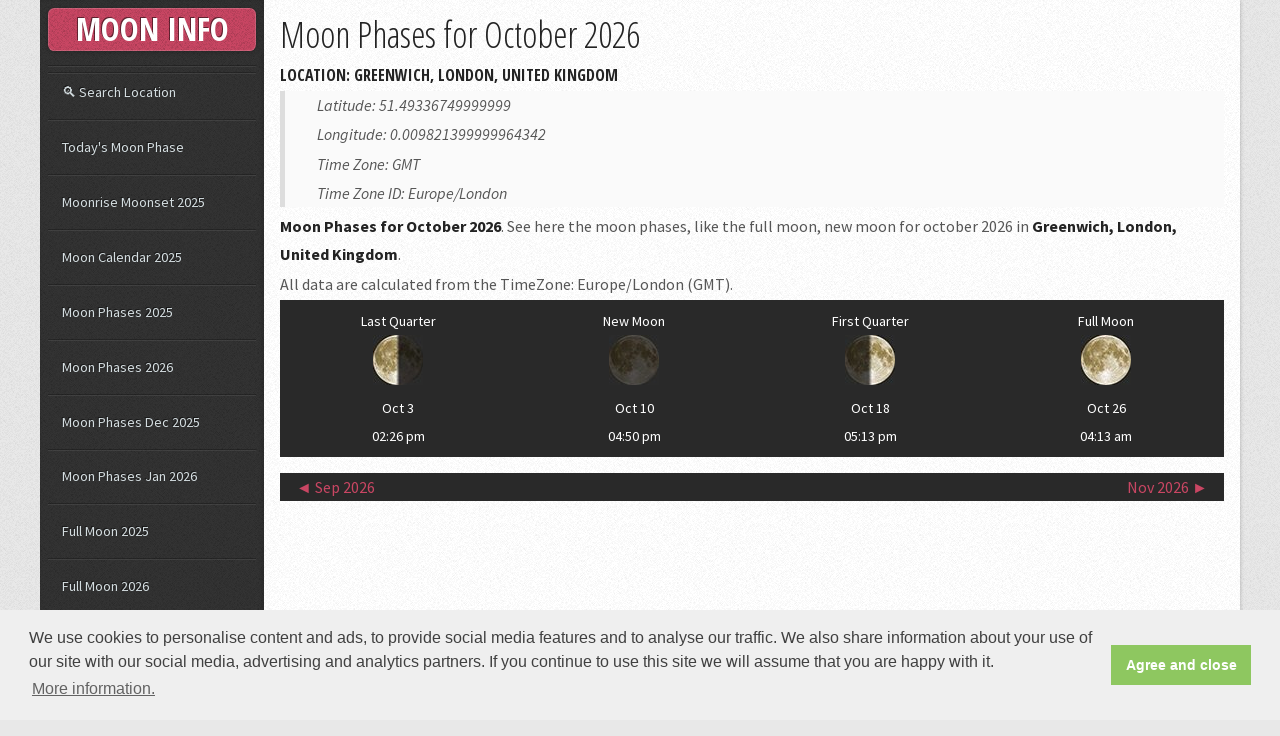

--- FILE ---
content_type: text/html; charset=UTF-8
request_url: https://www.mooninfo.org/moon-phases/october-2026.html
body_size: 3636
content:
<!DOCTYPE HTML>
<html lang="en">
<head>
	<meta charset="utf-8" />
    <meta http-equiv="X-UA-Compatible" content="IE=edge,chrome=1">
	<meta name="viewport" content="width=device-width, initial-scale=1.0, maximum-scale=1.0" />
    <meta http-equiv="Content-Type" content="text/html; charset=utf-8" />
	<meta http-equiv="content-language" content="en" />
	<meta name="language" content="en" />
	<title>Moon Phases for October 2026 - Hunter’s Moon</title>
	<meta name="description" content="See here the moon phases for october 2026, like the full moon, new moon for october 2026, Hunter’s Moon in your location." />
	<meta name="keywords" content="moon phases october 2026, full moon october 2026, new moon october 2026, Hunter’s Moon" />
	<meta name="robots" content="noodp,noydir" />
	<link rel="canonical" href="https://www.mooninfo.org/moon-phases/october-2026.html" />    
	<meta property="og:title" content="Moon Phases for October 2026 - Hunter’s Moon" />
	<meta property="og:url" content="https://www.mooninfo.org/moon-phases/october-2026.html" />
	<meta property="og:description" content="Moon Phases for october 2026, like the full moon, new moon for october 2026, Hunter’s Moon in your location." />   
	<meta property="og:image" content="https://www.mooninfo.org/images/social_like.jpg" />
	<meta name="author" content="contact@mooninfo.org">
	<!--[if lte IE 8]><script src="/js/ie/html5shiv.js"></script><![endif]-->
	<style type="text/css">
	* {margin:0;padding:0;border:none;}
	</style>
	<link rel="stylesheet" type="text/css" href="https://fonts.googleapis.com/css?family=Source+Sans+Pro:400,400italic,700|Open+Sans+Condensed:300,700" />	
	<link rel="stylesheet" href="/css/font-awesome.min.css" />
	<link rel="stylesheet" href="/css/main.css" />
	<!--[if lte IE 8]><link rel="stylesheet" href="/css/ie8.css" /><![endif]-->	
	<meta name="msvalidate.01" content="2D33ACAFF9F1D0AA29808BB870FE589A" />
	<link rel="Shortcut Icon" href="/favicon.ico" type="image/x-icon" />        
	<link rel="apple-touch-icon" sizes="57x57" href="/fav/apple-icon-57x57.png">
	<link rel="apple-touch-icon" sizes="60x60" href="/fav/apple-icon-60x60.png">
	<link rel="apple-touch-icon" sizes="72x72" href="/fav/apple-icon-72x72.png">
	<link rel="apple-touch-icon" sizes="76x76" href="/fav/apple-icon-76x76.png">
	<link rel="apple-touch-icon" sizes="114x114" href="/fav/apple-icon-114x114.png">
	<link rel="apple-touch-icon" sizes="120x120" href="/fav/apple-icon-120x120.png">
	<link rel="apple-touch-icon" sizes="144x144" href="/fav/apple-icon-144x144.png">
	<link rel="apple-touch-icon" sizes="152x152" href="/fav/apple-icon-152x152.png">
	<link rel="apple-touch-icon" sizes="180x180" href="/fav/apple-icon-180x180.png">
	<link rel="icon" type="image/png" sizes="192x192"  href="/fav/android-icon-192x192.png">
	<link rel="icon" type="image/png" sizes="32x32" href="/fav/favicon-32x32.png">
	<link rel="icon" type="image/png" sizes="96x96" href="/fav/favicon-96x96.png">
	<link rel="icon" type="image/png" sizes="16x16" href="/fav/favicon-16x16.png">
	<link rel="manifest" href="/fav/manifest.json">
	<meta name="msapplication-TileColor" content="#ffffff">
	<meta name="msapplication-TileImage" content="/fav/ms-icon-144x144.png">
	<meta name="theme-color" content="#ffffff">
<!-- Google tag (gtag.js) -->
<script async src="https://www.googletagmanager.com/gtag/js?id=G-DT67VZQLMF"></script>
<script>
  window.dataLayer = window.dataLayer || [];
  function gtag(){dataLayer.push(arguments);}
  gtag('js', new Date());

  gtag('config', 'G-DT67VZQLMF');
</script>

<script data-ad-client="ca-pub-3622100587923190" async src="https://pagead2.googlesyndication.com/pagead/js/adsbygoogle.js"></script>
</head>
<body>
	<div id="content">
		<div class="inner">			
			<article class="box post post-excerpt">
				<header>
					<h1>Moon Phases for October 2026</h1>
					<p>Location: Greenwich, London, United Kingdom</p>
				</header>
				<blockquote>	
				<p>Latitude: 51.49336749999999</p>
				<p>Longitude: 0.009821399999964342</p>
				<p>Time Zone: GMT</p>
				<p>Time Zone ID: Europe/London</p>
				</blockquote>
				<div class="space1"></div>
				<p><b>Moon Phases for October 2026</b>. See here the moon phases, like the full moon, new moon for october 2026 in <b>Greenwich, London, United Kingdom</b>.</p><p>All data are calculated from the TimeZone: Europe/London (GMT).</p>				<div id="moonphasemonth">
					<div class="phasebyday4"><p>Last Quarter</p><img src="/images/50/Last_Quarter.jpg" alt="Last Quarter" width="50" height="50" /><p>Oct 3</p><p>02:26 pm</p></div><div class="phasebyday4"><p>New Moon</p><img src="/images/50/New_Moon.jpg" alt="New Moon" width="50" height="50" /><p>Oct 10</p><p>04:50 pm</p></div><div class="phasebyday4"><p>First Quarter</p><img src="/images/50/First_Quarter.jpg" alt="First Quarter" width="50" height="50" /><p>Oct 18</p><p>05:13 pm</p></div><div class="phasebyday4"><p>Full Moon</p><img src="/images/50/Full_Moon.jpg" alt="Full Moon" width="50" height="50" /><p>Oct 26</p><p>04:13 am</p></div>				</div>
				<div class="clear"></div>
				<div id="moonphaseyear">
				<div class="linkyl"><a href="/moon-phases/september-2026.html" title="Moon Phases for September 2026">◄ Sep 2026</a></div>
				<div class="linkyr"><a href="/moon-phases/november-2026.html" title="Moon Phases for November 2026">Nov 2026 ►</a></div>
				<div class="clear"></div>
				</div>
				
<div class="adsheader">
<script async src="//pagead2.googlesyndication.com/pagead/js/adsbygoogle.js"></script>
<!-- wikidates_1 -->
	 <ins class="adsbygoogle"
     style="display:block"
     data-full-width-responsive="true"
     data-ad-client="ca-pub-3622100587923190"
     data-ad-slot="2894099461"
     data-ad-format="auto"></ins>
<script>
(adsbygoogle = window.adsbygoogle || []).push({});
</script>
</div>
			</article>
			
			
			<article class="box post post-excerpt"><header><h2>Last Quarter October 2026</h2><p>Moon phase details for Saturday, October 3, 2026</p></header><div id="phasedetails"><div class="phasedata"><p>• Moon Phase: Last Quarter - 02:26 pm ↓ </p><p>• Illumination: 48%</p><p>• Moon Age: 22.34 days</p><p>• Moon Angle: 0.55</p><p>• Moon Distance: 363,655.131 km</p><p>• Moonset: 03:36 pm</p><p>• Moonrise: 10:45 pm</p></div><div class="phasedata"><p>• Sun Angle: 0.53</p><p>• Sun Distance: 149,646,346.092 km</p><p>• Sunrise: 07:02 am</p><p>• Golden Hour Ends: 07:47 am</p><p>• Golden Hour Starts: 05:53 pm</p><p>• Sunset: 06:38 pm</p><p>• Length of day: 11h 35m</p></div><div class="clear"></div></div></article><article class="box post post-excerpt"><header><h2>New Moon October 2026</h2><p>Moon phase details for Saturday, October 10, 2026</p></header><div id="phasedetails"><div class="phasedata"><p>• Moon Phase: New Moon - 04:50 pm ↑ </p><p>• Illumination: 0%</p><p>• Moon Age: 0.1 days</p><p>• Moon Angle: 0.51</p><p>• Moon Distance: 389,248.208 km</p><p>• Moonrise: 07:07 am</p><p>• Moonset: 05:53 pm</p></div><div class="phasedata"><p>• Sun Angle: 0.53</p><p>• Sun Distance: 149,345,408.212 km</p><p>• Sunrise: 07:14 am</p><p>• Golden Hour Ends: 07:59 am</p><p>• Golden Hour Starts: 05:37 pm</p><p>• Sunset: 06:22 pm</p><p>• Length of day: 11h 08m</p></div><div class="clear"></div></div></article><article class="box post post-excerpt"><header><h2>First Quarter October 2026</h2><p>Moon phase details for Sunday, October 18, 2026</p></header><div id="phasedetails"><div class="phasedata"><p>• Moon Phase: First Quarter - 05:13 pm ↑ </p><p>• Illumination: 50%</p><p>• Moon Age: 7.45 days</p><p>• Moon Angle: 0.49</p><p>• Moon Distance: 403,680.529 km</p><p>• Moonrise: 03:21 pm</p></div><div class="phasedata"><p>• Sun Angle: 0.54</p><p>• Sun Distance: 149,005,506.458 km</p><p>• Sunrise: 07:27 am</p><p>• Golden Hour Ends: 08:14 am</p><p>• Golden Hour Starts: 05:18 pm</p><p>• Sunset: 06:05 pm</p><p>• Length of day: 10h 37m</p></div><div class="clear"></div></div></article><article class="box post post-excerpt"><header><h2>Full Moon October 2026</h2><p>Moon phase details for Monday, October 26, 2026</p></header><div id="phasedetails"><div class="phasedata"><p>• Moon Phase: Full Moon - 04:13 am ↓ </p><p>• Illumination: 100%</p><p>• Moon Age: 15.44 days</p><p>• Moon Angle: 0.54</p><p>• Moon Distance: 370,865.619 km</p><p>• Moonset: 07:11 am</p><p>• Moonrise: 04:17 pm</p></div><div class="phasedata"><p>• Sun Angle: 0.54</p><p>• Sun Distance: 148,674,482.988 km</p><p>• Sunrise: 06:41 am</p><p>• Golden Hour Ends: 07:29 am</p><p>• Golden Hour Starts: 04:00 pm</p><p>• Sunset: 04:48 pm</p><p>• Length of day: 10h 06m</p></div><div class="clear"></div></div></article>            
<div class="adsheader">
<script async src="//pagead2.googlesyndication.com/pagead/js/adsbygoogle.js"></script>
<!-- wikidates_1 -->
	 <ins class="adsbygoogle"
     style="display:block"
     data-full-width-responsive="true"
     data-ad-client="ca-pub-3622100587923190"
     data-ad-slot="2894099461"
     data-ad-format="auto"></ins>
<script>
(adsbygoogle = window.adsbygoogle || []).push({});
</script>
</div>
<fieldset id="cmt-form">
<p>Your Comment</p>
<form>
<div class="com_text"><textarea cols="45" rows="8" class="com-mess" placeholder="Your Message *"></textarea></div>
<div class="com_inp"><input size="30" type="text" class="com-name" placeholder="Your Name *" /></div>
<div class="com_inp"><input size="30" type="email" class="com-mail" placeholder="Your Email *" /></div>
 <div class="com_inp"><input type="submit" value="Comment" class="com-submit" id_page="/moon-phases/october-2026.html" uip="18.191.177.200" /></div>
</form>
</fieldset>

<fieldset id="comment-area">	
	<ul id="com-list">
	</ul></fieldset>		</div>
	</div>
		<div id="sidebar">
		<div id="logo">MOON INFO</div>
		<nav id="nav">
			<ul>
				<li><a href="/world.html" title="Moon Phases across the world">&#x1F50D; Search Location</a></li>
				<li ><a href="/">Today's Moon Phase</a></li>
				<li ><a href="/moonrise-moonset.html">Moonrise Moonset 2025</a></li>				
                <li ><a href="/moon-calendar.html">Moon Calendar 2025</a></li>
				<li ><a href="/moon-phases/2025.html">Moon Phases 2025</a></li>
				<li ><a href="/moon-phases/2026.html">Moon Phases 2026</a></li>
				<li ><a href="/moon-phases/december-2025.html">Moon Phases Dec 2025</a></li>
				<li ><a href="/moon-phases/january-2026.html">Moon Phases Jan 2026</a></li>				
				<li ><a href="/moon-phases/full-moon-2025.html">Full Moon 2025</a></li>
				<li ><a href="/moon-phases/full-moon-2026.html">Full Moon 2026</a></li>				
				<li ><a href="/moon-phases/new-moon-2025.html">New Moon 2025</a></li>
				<li ><a href="/moon-phases/new-moon-2026.html">New Moon 2026</a></li>				
				<li ><a href="/moon-phases/next-full-moon.html">When is the next full moon?</a></li>
				<li ><a href="/moon-phases/next-new-moon.html">When is the next new moon?</a></li>
			</ul>
		</nav>
        <section class="box text-style1">
        <div class="inner">
        <ul>
            <li>
                <a href="/terms.html">• Terms of use</a>
            </li>
            <li>
                <a href="/privacy.html">• Privacy & Policy</a>
            </li>
            <li>
                <a href="/cookie-policy.html">• Cookie Policy</a>
            </li>
        </ul>
        </div>
        </section>
		<div id="copyright">
			<p>&copy; 2025 MoonInfo.org</p><p>All rights reserved</p>
		</div>
	</div>	
	<script defer type="text/javascript" src="/js/jquery.min.js"></script>
	<script defer type="text/javascript" src="/js/jquery-3.2.1.min.js"></script>
	<script defer type="text/javascript" src="/js/skel.min.js"></script>
	<script defer type="text/javascript" src="/js/util.js"></script>
	<!--[if lte IE 8]><script defer type="text/javascript" src="/js/ie/respond.min.js"></script><![endif]-->
	<script defer type="text/javascript" src="/js/main.js"></script>    
    <script defer type="text/javascript" src="/js/comment.js"></script>
    <script defer type="text/javascript" src="/js/cookieconsent.min.js"></script>
	<script type="text/javascript">
	window.addEventListener("load", function(){
	window.cookieconsent.initialise({
	  "palette": {
	    "popup": {
	      "background": "#efefef",
	      "text": "#404040"
	    },
	    "button": {
	      "background": "#8ec760",
	      "text": "#ffffff"
	    }
	  },
	  "content": {
	    "message": "We use cookies to personalise content and ads, to provide social media features and to analyse our traffic. We also share information about your use of our site with our social media, advertising and analytics partners. If you continue to use this site we will assume that you are happy with it.",
	    "dismiss": "Agree and close",
	    "link": "More information.",
		"href": "https://www.mooninfo.org/cookie-policy.html"
	  }
	})});
	</script>
<!-- Google tag (gtag.js) -->
<script async src="https://www.googletagmanager.com/gtag/js?id=G-DT67VZQLMF"></script>
<script>
  window.dataLayer = window.dataLayer || [];
  function gtag(){dataLayer.push(arguments);}
  gtag('js', new Date());

  gtag('config', 'G-DT67VZQLMF');
</script>
</body>
</html>

--- FILE ---
content_type: text/html; charset=utf-8
request_url: https://www.google.com/recaptcha/api2/aframe
body_size: 267
content:
<!DOCTYPE HTML><html><head><meta http-equiv="content-type" content="text/html; charset=UTF-8"></head><body><script nonce="Zg-OBdxhOLpyGuTZEJidLQ">/** Anti-fraud and anti-abuse applications only. See google.com/recaptcha */ try{var clients={'sodar':'https://pagead2.googlesyndication.com/pagead/sodar?'};window.addEventListener("message",function(a){try{if(a.source===window.parent){var b=JSON.parse(a.data);var c=clients[b['id']];if(c){var d=document.createElement('img');d.src=c+b['params']+'&rc='+(localStorage.getItem("rc::a")?sessionStorage.getItem("rc::b"):"");window.document.body.appendChild(d);sessionStorage.setItem("rc::e",parseInt(sessionStorage.getItem("rc::e")||0)+1);localStorage.setItem("rc::h",'1766765666487');}}}catch(b){}});window.parent.postMessage("_grecaptcha_ready", "*");}catch(b){}</script></body></html>

--- FILE ---
content_type: text/css
request_url: https://www.mooninfo.org/css/main.css
body_size: 9969
content:
html, body, div, span, applet, object, iframe, h1, h2, h3, h4, h5, h6, p, blockquote, pre, a, abbr, acronym, address, big, cite, code, del, dfn, em, img, ins, kbd, q, s, samp, small, strike, strong, sub, sup, tt, var, b, u, i, center, dl, dt, dd, ol, ul, li, fieldset, form, label, legend, table, caption, tbody, tfoot, thead, tr, th, td, article, aside, canvas, details, embed, figure, figcaption, footer, header, hgroup, menu, nav, output, ruby, section, summary, time, mark, audio, video{margin:0;padding:0;border:0;font-size:100%;font:inherit;vertical-align:baseline;}
article, aside, details, figcaption, figure, footer, header, hgroup, menu, nav, section{display:block;}
nav{padding-top:1em;}
html {width:100%;}
body{line-height:1em;max-width:1200px;margin:0 auto;position:relative;}
ol, ul{list-style:none;}
blockquote, q{quotes:none;}
blockquote:before, blockquote:after, q:before, q:after{content:'';content:none;}
table{border-collapse:collapse;border-spacing:0;}
body{-webkit-text-size-adjust:none;}
*, *:before, *:after{-moz-box-sizing:border-box;-webkit-box-sizing:border-box;box-sizing:border-box;}
body{background-color:#e8e8e8;background-image:url("images/bg02.png");font-family:'Source Sans Pro', sans-serif;font-weight:400;color:#565656;}
body.is-loading *{-moz-transition:none !important;-webkit-transition:none !important;-ms-transition:none !important;transition:none !important;-moz-animation:none !important;-webkit-animation:none !important;-ms-animation:none !important;animation:none !important;}
input, textarea, select{font-family:'Source Sans Pro', sans-serif;font-weight:400;color:#565656;}
a{color:#c94663;}
strong, b{font-weight:700;color:#232323;}
h1{font-family:'Open Sans Condensed', sans-serif;font-weight:500;color:#232323;}
h1 a{text-decoration:none;color:inherit;}
h2, h3, h4, h5, h6{font-family:'Open Sans Condensed', sans-serif;font-weight:500;color:#232323;}
h2 a, h4 a, h5 a, h6 a{text-decoration:none;color:inherit;}
blockquote{border-left:solid 5px #ddd;padding:0 0 0 2em;font-style:italic;background:#FAFAFA;}
em, i{font-style:italic;}
hr{border:0;border-top:solid 1px #ddd;padding:1.5em 0 0 0;margin:1.75em 0 0 0;}
sub{position:relative;top:0.5em;font-size:0.8em;}
sup{position:relative;top:-0.5em;font-size:0.8em;}
br.clear{clear:both;}
p, ul, ol, dl{margin-bottom:0.1em;}
table{margin-bottom:1em;width:100%;}
table.default tbody tr:nth-child(2n+2){background:#f4f4f4;}
table.default td{padding:0.5em 1em 0.5em 1em;}
table.default th{text-align:left;font-weight:700;padding:0.75em 1em 0.75em 1em;}
table.default thead{border-bottom:solid 1px #ddd;}
table.default tfoot{border-top:solid 1px #ddd;background:#eee;}
form label{font-family:'Open Sans Condensed', sans-serif;font-weight:700;color:#232323;margin:0 0 0.75em 0;}
form input[type="text"],
form input[type="email"],
form input[type="password"],
form select,
form textarea{display:block;-webkit-appearance:none;border:solid 1px #ddd;padding:0.5em 0.75em;width:100%;line-height:1.25em;}
form input[type="text"]:focus,
form input[type="email"]:focus,
form input[type="password"]:focus,
form select:focus,
form textarea:focus{box-shadow:0px 0px 2px 2px #c94663;}
header{margin:0 0 2em 0;}
header > p{font-family:'Open Sans Condensed', sans-serif;font-weight:bold;display:block;margin-top:1em;color:#232323;text-transform: uppercase;}
section, article{margin-bottom:0.5em;}
section >:last-child,
section > .inner >:last-child, section:last-child, article >:last-child,
article > .inner >:last-child, article:last-child{margin-bottom:0;}
.space{margin:5px auto;padding:5px 0;}
.space1{margin:2px auto;padding:0.5px 0;}
.adsheader{clear:both;margin: 5px auto;text-align: center;}
.box a{text-decoration:none;}
.box a:hover{color:gold;}
.image{display:inline-block;}
.image img{display:block;width:100%;}
.image.fit{display:block;width:100%;}
.image.featured{display:block;width:100%;margin:0 0 0.5em 0;}
.image.left{float:left;margin:0 2em 2em 0;}
.image.centered{display:block;margin:0 0 2em 0;}
.image.centered img{margin:0 auto;width:auto;}
input[type="button"],
input[type="submit"],
input[type="reset"],
button,
.button{cursor:pointer;background-color:#c94663;background-image:url("images/bg01.png");text-align:center;box-shadow:inset 0px 0px 0px 1px rgba(255, 255, 255, 0.15);color:#fff;font-family:'Open Sans Condensed', sans-serif;font-weight:700;text-decoration:none;-moz-transition:background-color .25s ease-in-out, color .25s ease-in-out;-webkit-transition:background-color .25s ease-in-out, color .25s ease-in-out;-ms-transition:background-color .25s ease-in-out, color .25s ease-in-out;transition:background-color .25s ease-in-out, color .25s ease-in-out;text-shadow:-1px -1px 0px rgba(0, 0, 0, 0.5);}
input[type="button"]:disabled, input[type="button"].disabled,
input[type="submit"]:disabled,
input[type="submit"].disabled,
input[type="reset"]:disabled,
input[type="reset"].disabled,
button:disabled,
button.disabled,
.button:disabled,
.button.disabled{opacity:0.35;cursor:default;}
input[type="button"]:hover,
input[type="submit"]:hover,
input[type="reset"]:hover,
button:hover,
.button:hover{background-color:#d95673;}
input[type="button"]:active,
input[type="submit"]:active,
input[type="reset"]:active,
button:active,
.button:active{background-color:#b93653;}
input[type="button"].alt,
input[type="submit"].alt,
input[type="reset"].alt,
button.alt,
.button.alt{background-color:#364050;}
input[type="button"].alt:hover,
input[type="submit"].alt:hover,
input[type="reset"].alt:hover,
button.alt:hover,
.button.alt:hover{background-color:#465060;}
input[type="button"].alt:active,
input[type="submit"].alt:active,
input[type="reset"].alt:active,
button.alt:active,
.button.alt:active{background-color:#263040;}
ul.default{list-style:disc;padding-left:1em;}
ul.default li{padding-left:0.5em;}
ol.default{list-style:decimal;padding-left:1.25em;}
ol.default li{padding-left:0.25em;}
.pagination .pages{display:inline-block;font-family:'Open Sans Condensed', sans-serif;font-weight:700;}
.pagination .pages span{display:inline-block;width:1.5em;text-align:center;margin:0 0.4em 0 0;}
.pagination .pages a{cursor:pointer;display:inline-block;text-align:center;text-decoration:none;color:inherit;background-color:#e8e8e8;background-image:url("images/bg02.png");color:#565656;margin:0 0.4em 0 0;-moz-transition:background-color .25s ease-in-out;-webkit-transition:background-color .25s ease-in-out;-ms-transition:background-color .25s ease-in-out;transition:background-color .25s ease-in-out;box-shadow:inset 0 0.075em 0.25em 0 rgba(0, 0, 0, 0.1);}
.pagination .pages a:hover{background-color:#dadada;}
.pagination .pages a.active{background-color:#364050;color:#fff;box-shadow:none;text-shadow:-1px -1px 0px rgba(0, 0, 0, 0.5);}
.box.text-style1 .inner{position:relative;background-color:#272E39;background-color:rgba(0, 0, 0, 0.15);padding:1.25em;box-shadow:0 0 0 1px rgba(255, 255, 255, 0.05), inset 0 0 0.25em 0 rgba(0, 0, 0, 0.25);}
.box.text-style1 .inner a{text-decoration:none;color:#ccc;}
.box.text-style1 .inner > ul > li {margin:0; padding:0 0.5em;}
.icon{position:relative;text-decoration:none;}
.icon:before{-webkit-font-smoothing:antialiased;font-family:FontAwesome;font-style:normal;font-weight:normal;text-transform:none !important;}
.icon > .label{display:none;}
.clear{clear:both;}
.imgbox{width:30%;}
#moonphaseyear{min-width:60%;max-width:100%;margin:1em auto;text-align:center;box-sizing: border-box;-moz-box-sizing: border-box;-webkit-box-sizing: border-box;background-color:#292929;}

#moonphaseyear .linkyl{float:left;width:50%;text-align:left;padding-left:1em;}
#moonphaseyear .linkyl > a{text-decoration:none;}
#moonphaseyear .linkyr{float:right;width:50%;text-align:right;padding-right:1em;}
#moonphaseyear .linkyr > a{text-decoration:none;}

#moonriseset{width:100%;margin:0 auto;text-align:center;box-sizing: border-box;-moz-box-sizing: border-box;-webkit-box-sizing: border-box;background-color:#292929;border-bottom:solid 1px #fff;}
#moonriseset .rsdateT{float:left;width:20%;max-height:2em;font-weight:bold;text-align:center;background-color:#c94663;box-sizing: border-box;-moz-box-sizing: border-box;-webkit-box-sizing: border-box;margin-top:1.5px;border-left:solid 1px #fff;border-right:solid 1px #fff;vertical-align:middle;display:table-cell;}
#moonriseset .rsdateT > p{display:block;margin:auto auto;color:#fff;}
#moonriseset .rsdateT > span{display:block;color:#fff;text-transform: uppercase;text-align:center;vertical-align:middle;}
#moonriseset .rsrisesetT{float:left;width:20%;max-height:2em;font-weight:bold;text-align:center;background-color:#c94663;box-sizing: border-box;-moz-box-sizing: border-box;-webkit-box-sizing: border-box;margin-top:1.5px;border-left:solid 1px #fff;vertical-align:middle;display:table-cell;}
#moonriseset .rsrisesetT > p{display:block;margin:0 auto;color:#fff;}
#moonriseset .rsrisesetT > span{display:block;color:#fff;text-transform: uppercase;text-align:center;vertical-align:middle;}
#moonriseset .rsphaseT{float:left;width:20%;max-height:2em;font-weight:bold;text-align:center;background-color:#c94663;box-sizing: border-box;-moz-box-sizing: border-box;-webkit-box-sizing: border-box;margin-top:1.5px;border-left:solid 1px #fff;vertical-align:middle;display:table-cell;}
#moonriseset .rsphaseT > p{display:block;margin:0 auto;color:#fff;}
#moonriseset .rsphaseT > span{display:block;color:#fff;text-transform: uppercase;text-align:center;vertical-align:middle;}

#moonriseset .rsdate{float:left;width:20%;min-height:2em;text-align:center;background-color:#292929;box-sizing: border-box;-moz-box-sizing: border-box;-webkit-box-sizing: border-box;vertical-align:middle;margin-top:1.5px;display:table-cell;border-left:solid 1px #fff;}
#moonriseset .rsdate > p{display:block;margin:auto auto;color:#fff;}
#moonriseset .rsdate > span{color:#fff;text-align:center;vertical-align:middle;}
#moonriseset .rsriseset{float:left;width:20%;min-height:2em;text-align:center;background-color:#292929;box-sizing: border-box;-moz-box-sizing: border-box;-webkit-box-sizing: border-box;vertical-align:middle;margin-top:1.5px;display:table-cell;border-left:solid 1px #fff;}
#moonriseset .rsriseset > p{display:block;margin:auto auto;color:#fff;}
#moonriseset .rsriseset > span{color:#fff;text-transform: uppercase;text-align:center;vertical-align:middle;}
#moonriseset .rsphase{float:left;width:20%;min-height:2em;text-align:center;background-color:#292929;box-sizing: border-box;-moz-box-sizing: border-box;-webkit-box-sizing: border-box;vertical-align:middle;margin-top:1.5px;display:table-cell;border-left:solid 1px #fff;}
#moonriseset .rsphase > p{display:block;margin:auto auto;color:#fff;}
#moonriseset .rsphase > span{color:#fff;text-transform: uppercase;text-align:center;vertical-align:middle;}

#moonriseset .rsdateD{float:left;width:20%;min-height:2em;text-align:center;background-color:#c94663;box-sizing: border-box;-moz-box-sizing: border-box;-webkit-box-sizing: border-box;vertical-align:middle;margin-top:1.5px;display:table-cell;border-left:solid 1px #fff;}
#moonriseset .rsdateD > p{display:block;margin:auto auto;color:#fff;}
#moonriseset .rsdateD > span{color:#fff;text-align:center;vertical-align:middle;}
#moonriseset .rsdateD a{color:#fff;}
#moonriseset .rsdateD a:hover{color:gold;}
#moonriseset .rsrisesetD{float:left;width:20%;min-height:2em;text-align:center;background-color:#c94663;box-sizing: border-box;-moz-box-sizing: border-box;-webkit-box-sizing: border-box;vertical-align:middle;margin-top:1.5px;display:table-cell;border-left:solid 1px #fff;}
#moonriseset .rsrisesetD > p{display:block;margin:auto auto;color:#fff;}
#moonriseset .rsrisesetD > span{color:#fff;text-transform: uppercase;text-align:center;vertical-align:middle;}
#moonriseset .rsphaseD{float:left;width:20%;min-height:2em;text-align:center;background-color:#c94663;box-sizing: border-box;-moz-box-sizing: border-box;-webkit-box-sizing: border-box;vertical-align:middle;margin-top:1.5px;display:table-cell;border-left:solid 1px #fff;}
#moonriseset .rsphaseD > p{display:block;margin:auto auto;color:#fff;}
#moonriseset .rsphaseD > span{color:#fff;text-transform: uppercase;text-align:center;vertical-align:middle;}

#moonphaseyear2{min-width:60%;max-width:100%;margin:0 auto;text-align:center;box-sizing: border-box;-moz-box-sizing: border-box;-webkit-box-sizing: border-box;background-color:#292929;border-bottom:solid 1px #fff;}
#moonphasemonth{min-width:60%;max-width:100%;font-size:14px;margin:0 auto;text-align:center;box-sizing: border-box;-moz-box-sizing: border-box;-webkit-box-sizing: border-box;background-color:#292929;}
#moonphasemonth .linkylm{float:left;min-width:30%;max-width:50%;text-align:left;padding-left:1em;}
#moonphasemonth .linkylm > a{text-decoration:none;}
#moonphasemonth .linkyrm{float:right;min-width:30%;max-width:50%;text-align:right;padding-right:1em;}
#moonphasemonth .linkyrm > a{text-decoration:none;}

#moonphasemonth .moonbyday{float:left;min-width:20%;max-width:33%;padding:0.5em 0.5em;text-align:center;background-color:#292929;box-sizing: border-box;-moz-box-sizing: border-box;-webkit-box-sizing: border-box;border-left:solid 1px #fff;border-right:solid 1px #fff;}
#moonphasemonth .moonbyday > p{display:block;margin:0 auto;color:#fff;}
#moonphasemonth .moonbyday > span{display:block;margin:0 auto 0.5em auto;color:#fff;line-height:15px;}
#moonphasemonth .phasebyday{float:left;min-width:20%;max-width:25%;padding:0.5em 0.5em;text-align:center;background-color:#292929;box-sizing: border-box;-moz-box-sizing: border-box;-webkit-box-sizing: border-box;}
#moonphasemonth .phasebyday > p{display:block;margin:0 auto;color:#fff;}

#moonphasemonth .phasebyday5{float:left;width:20%;padding:0.5em 0.5em;text-align:center;background-color:#292929;box-sizing: border-box;-moz-box-sizing: border-box;-webkit-box-sizing: border-box;}
#moonphasemonth .phasebyday5 > p{display:block;margin:0 auto;color:#fff;}

#moonphasemonth .phasebyday4{float:left;width:25%;padding:0.5em 0.5em;text-align:center;background-color:#292929;box-sizing: border-box;-moz-box-sizing: border-box;-webkit-box-sizing: border-box;}
#moonphasemonth .phasebyday4 > p{display:block;margin:0 auto;color:#fff;}

#moonphasemonth .phasebyday3{float:left;width:33.33%;padding:0.5em 0.5em;text-align:center;background-color:#292929;box-sizing: border-box;-moz-box-sizing: border-box;-webkit-box-sizing: border-box;}
#moonphasemonth .phasebyday3 > p{display:block;margin:0 auto;color:#fff;}

#moonphaseyear2 .phasebyyear{float:left;min-width:15%;max-width:18%;padding:0.5em 0.5em;text-align:center;background-color:#292929;box-sizing: border-box;-moz-box-sizing: border-box;-webkit-box-sizing: border-box;margin-top:1.5px;border-left:solid 1px #fff;}
#moonphaseyear2 .phasebyyear > p{display:block;margin:0 auto;color:#fff;}

#moonphaseyear2 .phasebyyear2{float:left;min-width:15%;max-width:18%;padding:0.5em 0.5em;text-align:center;background-color:#292929;box-sizing: border-box;-moz-box-sizing: border-box;-webkit-box-sizing: border-box;margin-top:1.5px;border-left:solid 1px #fff;border-right:solid 1px #fff;}
#moonphaseyear2 .phasebyyear2 > p{display:block;margin:0 auto;color:#fff;}

#moonphaseyear2 .phasebymyear{float:left;min-width:5%;max-width:10%;padding:3.5em 0.5em 0.5em 0.5em;text-align:center;background-color:#292929;box-sizing: border-box;-moz-box-sizing: border-box;-webkit-box-sizing: border-box;vertical-align:middle;margin-top:1.5px;}
#moonphaseyear2 .phasebymyear > span{display:block;margin:0 auto 0.5em auto;color:#fff;text-transform: uppercase;}
#moonphaseyear2 .phasebymyear > span > a{text-decoration:none;}
#moonphaseyear2 .phasebymyear > span > a:hover{color:#fff;}

#moonphaseyear2 .fullbyyear{float:left;width:35%;min-height:4em;text-align:center;background-color:#292929;box-sizing: border-box;-moz-box-sizing: border-box;-webkit-box-sizing: border-box;margin-top:1.5px;border-left:solid 1px #fff;vertical-align:middle;display:table-cell;position:relative;}
#moonphaseyear2 .fullbyyear > p{display:block;margin:0 auto;color:#fff;padding-left:2em;padding-top:0.1em;}
#moonphaseyear2 .fullbyyear > span{display:block;color:#fff;text-transform: uppercase;text-align:center;vertical-align:middle;}
#moonphaseyear2 .fullbyyear > img{position:absolute;top:0.4em;left:2em;}

#moonphaseyear2 .fullbyyear2{float:left;width:35%;min-height:4em;text-align:center;background-color:#292929;box-sizing: border-box;-moz-box-sizing: border-box;-webkit-box-sizing: border-box;margin-top:1.5px;border-left:solid 1px #fff;border-right:solid 1px #fff;vertical-align:middle;display:table-cell;padding-top:1.1em;}
#moonphaseyear2 .fullbyyear2 > p{display:block;margin:auto auto;color:#fff;}
#moonphaseyear2 .fullbyyear2 > span{display:block;color:#fff;text-transform: uppercase;text-align:center;vertical-align:middle;}

#moonphaseyear2 .fullbyyear3{float:left;width:25%;min-height:4em;text-align:center;background-color:#292929;box-sizing: border-box;-moz-box-sizing: border-box;-webkit-box-sizing: border-box;margin-top:1.5px;border-left:solid 1px #fff;vertical-align:middle;display:table-cell;position:relative;}
#moonphaseyear2 .fullbyyear3 > p{display:block;margin:0 auto;color:#fff;padding-left:2em;padding-top:0.1em;}
#moonphaseyear2 .fullbyyear3 > span{display:block;color:#fff;text-transform: uppercase;text-align:center;vertical-align:middle;}
#moonphaseyear2 .fullbyyear3 > img{position:absolute;top:0.4em;left:2em;}

#moonphaseyear2 .fullbymyear{float:left;width:30%;min-height:4em;text-align:center;background-color:#292929;box-sizing: border-box;-moz-box-sizing: border-box;-webkit-box-sizing: border-box;vertical-align:middle;margin-top:1.5px;display:table-cell;padding-top:1.1em;}
#moonphaseyear2 .fullbymyear > p{display:block;margin:auto auto;color:#fff;}
#moonphaseyear2 .fullbymyear > span{color:#fff;text-transform: uppercase;text-align:center;vertical-align:middle;}
#moonphaseyear2 .fullbymyear > span > a{text-decoration:none;}
#moonphaseyear2 .fullbymyear > span > a:hover{color:#fff;}

#moonphaseyear2 .fullyeartitleF{float:left;width:35%;max-height:2em;font-weight:bold;text-align:center;background-color:#c94663;box-sizing: border-box;-moz-box-sizing: border-box;-webkit-box-sizing: border-box;margin-top:1.5px;border-left:solid 1px #fff;vertical-align:middle;display:table-cell;}
#moonphaseyear2 .fullyeartitleF > p{display:block;margin:0 auto;color:#fff;}
#moonphaseyear2 .fullyeartitleF > span{display:block;color:#fff;text-transform: uppercase;text-align:center;vertical-align:middle;}

#moonphaseyear2 .fullyeartitleN{float:left;width:25%;max-height:2em;font-weight:bold;text-align:center;background-color:#c94663;box-sizing: border-box;-moz-box-sizing: border-box;-webkit-box-sizing: border-box;margin-top:1.5px;border-left:solid 1px #fff;vertical-align:middle;display:table-cell;}
#moonphaseyear2 .fullyeartitleN > p{display:block;margin:0 auto;color:#fff;}
#moonphaseyear2 .fullyeartitleN > span{display:block;color:#fff;text-transform: uppercase;text-align:center;vertical-align:middle;}

#moonphaseyear2 .fullyeartitleNM{float:left;width:35%;max-height:2em;font-weight:bold;text-align:center;background-color:#c94663;box-sizing: border-box;-moz-box-sizing: border-box;-webkit-box-sizing: border-box;margin-top:1.5px;border-left:solid 1px #fff;border-right:solid 1px #fff;vertical-align:middle;display:table-cell;}
#moonphaseyear2 .fullyeartitleNM > p{display:block;margin:auto auto;color:#fff;}
#moonphaseyear2 .fullyeartitleNM > span{display:block;color:#fff;text-transform: uppercase;text-align:center;vertical-align:middle;}

#moonphaseyear2 .fullyeartitleMO{float:left;width:30%;max-height:2em;font-weight:bold;text-align:center;background-color:#c94663;box-sizing: border-box;-moz-box-sizing: border-box;-webkit-box-sizing: border-box;margin-top:1.5px;border-left:solid 1px #fff;border-right:solid 1px #fff;vertical-align:middle;display:table-cell;}
#moonphaseyear2 .fullyeartitleMO > p{display:block;margin:auto auto;color:#fff;}
#moonphaseyear2 .fullyeartitleMO > span{display:block;color:#fff;text-transform: uppercase;text-align:center;vertical-align:middle;}

#moonphaseyear2 .newbyyear{float:left;width:50%;min-height:4em;text-align:center;background-color:#292929;box-sizing: border-box;-moz-box-sizing: border-box;-webkit-box-sizing: border-box;margin-top:1.5px;border-left:solid 1px #fff;vertical-align:middle;display:table-cell;position:relative;}
#moonphaseyear2 .newbyyear > p{display:block;margin:0 auto;color:#fff;padding-left:2em;padding-top:0.1em;}
#moonphaseyear2 .newbyyear > span{display:block;color:#fff;text-transform: uppercase;text-align:center;vertical-align:middle;}
#moonphaseyear2 .newbyyear > img{position:absolute;top:0.4em;left:2em;}

#moonphaseyear2 .newbyyear2{float:left;width:30%;min-height:4em;text-align:center;background-color:#292929;box-sizing: border-box;-moz-box-sizing: border-box;-webkit-box-sizing: border-box;margin-top:1.5px;border-left:solid 1px #fff;border-right:solid 1px #fff;vertical-align:middle;display:table-cell;padding-top:1.1em;}
#moonphaseyear2 .newbyyear2 > p{display:block;margin:auto auto;color:#fff;}
#moonphaseyear2 .newbyyear2 > span{display:block;color:#fff;text-transform: uppercase;text-align:center;vertical-align:middle;}

#moonphaseyear2 .newbyyear3{float:left;width:25%;min-height:4em;text-align:center;background-color:#292929;box-sizing: border-box;-moz-box-sizing: border-box;-webkit-box-sizing: border-box;margin-top:1.5px;border-left:solid 1px #fff;vertical-align:middle;display:table-cell;position:relative;}
#moonphaseyear2 .newbyyear3 > p{display:block;margin:0 auto;color:#fff;padding-left:2em;padding-top:0.1em;}
#moonphaseyear2 .newbyyear3 > span{display:block;color:#fff;text-transform: uppercase;text-align:center;vertical-align:middle;}
#moonphaseyear2 .newbyyear3 > img{position:absolute;top:0.4em;left:2em;}

#moonphaseyear2 .newbymyear{float:left;width:50%;min-height:4em;text-align:center;background-color:#292929;box-sizing: border-box;-moz-box-sizing: border-box;-webkit-box-sizing: border-box;vertical-align:middle;margin-top:1.5px;display:table-cell;padding-top:1.1em;}
#moonphaseyear2 .newbymyear > p{display:block;margin:auto auto;color:#fff;}
#moonphaseyear2 .newbymyear > span{color:#fff;text-transform: uppercase;text-align:center;vertical-align:middle;}
#moonphaseyear2 .newbymyear > span > a{text-decoration:none;}
#moonphaseyear2 .newbymyear > span > a:hover{color:#fff;}

#moonphaseyear2 .newyeartitleF{float:left;width:50%;max-height:2em;font-weight:bold;text-align:center;background-color:#c94663;box-sizing: border-box;-moz-box-sizing: border-box;-webkit-box-sizing: border-box;margin-top:1.5px;border-left:solid 1px #fff;vertical-align:middle;display:table-cell;}
#moonphaseyear2 .newyeartitleF > p{display:block;margin:0 auto;color:#fff;}
#moonphaseyear2 .newyeartitleF > span{display:block;color:#fff;text-transform: uppercase;text-align:center;vertical-align:middle;}

#moonphaseyear2 .newyeartitleN{float:left;width:25%;max-height:2em;font-weight:bold;text-align:center;background-color:#c94663;box-sizing: border-box;-moz-box-sizing: border-box;-webkit-box-sizing: border-box;margin-top:1.5px;border-left:solid 1px #fff;vertical-align:middle;display:table-cell;}
#moonphaseyear2 .newyeartitleN > p{display:block;margin:0 auto;color:#fff;}
#moonphaseyear2 .newyeartitleN > span{display:block;color:#fff;text-transform: uppercase;text-align:center;vertical-align:middle;}

#moonphaseyear2 .newyeartitleNM{float:left;width:30%;max-height:2em;font-weight:bold;text-align:center;background-color:#c94663;box-sizing: border-box;-moz-box-sizing: border-box;-webkit-box-sizing: border-box;margin-top:1.5px;border-left:solid 1px #fff;border-right:solid 1px #fff;vertical-align:middle;display:table-cell;}
#moonphaseyear2 .newyeartitleNM > p{display:block;margin:auto auto;color:#fff;}
#moonphaseyear2 .newyeartitleNM > span{display:block;color:#fff;text-transform: uppercase;text-align:center;vertical-align:middle;}

#moonphaseyear2 .newyeartitleMO{float:left;width:50%;max-height:2em;font-weight:bold;text-align:center;background-color:#c94663;box-sizing: border-box;-moz-box-sizing: border-box;-webkit-box-sizing: border-box;margin-top:1.5px;border-left:solid 1px #fff;border-right:solid 1px #fff;vertical-align:middle;display:table-cell;}
#moonphaseyear2 .newyeartitleMO > p{display:block;margin:auto auto;color:#fff;}
#moonphaseyear2 .newyeartitleMO > span{display:block;color:#fff;text-transform: uppercase;text-align:center;vertical-align:middle;}

#moonphasemonth .moonbydayT1{float:left;min-width:20%;max-width:33%;padding:2em 0.5em 0.5em 0.5em;text-align:center;background-color:#292929;box-sizing: border-box;-moz-box-sizing: border-box;-webkit-box-sizing: border-box;}
#moonphasemonth .moonbydayT1 > p{display:block;margin:0 auto;color:#fff;}
#moonphasemonth .moonbydayT2{float:left;min-width:20%;max-width:33%;padding:2em 0.5em 0.5em 0.5em;text-align:center;background-color:#292929;box-sizing: border-box;-moz-box-sizing: border-box;-webkit-box-sizing: border-box;border-right:solid 1px #fff;}
#moonphasemonth .moonbydayT2 > p{display:block;margin:0 auto;color:#fff;}
#moonphasemonth .moonbydayC1{float:left;min-width:20%;max-width:33%;padding:2em 0.5em 0.5em 0.5em;text-align:center;background-color:#292929;box-sizing: border-box;-moz-box-sizing: border-box;-webkit-box-sizing: border-box;}
#moonphasemonth .moonbydayC1 > p{display:block;margin:0 auto;color:#fff;}
#moonphasemonth .moonbydayC2{float:left;min-width:20%;max-width:33%;padding:2em 0.5em 0.5em 0.5em;text-align:center;background-color:#292929;box-sizing: border-box;-moz-box-sizing: border-box;-webkit-box-sizing: border-box;border-left:solid 1px #fff;}
#moonphasemonth .moonbydayC2 > p{display:block;margin:0 auto;color:#fff;}

#phasedetails{width:100%;margin:0 auto;text-align:center;box-sizing: border-box;-moz-box-sizing: border-box;-webkit-box-sizing: border-box;}
#phasedetails .phasedata{float:left;min-width:240px;max-width:33%;padding:0.5em 0.5em;text-align:left;box-sizing: border-box;-moz-box-sizing: border-box;-webkit-box-sizing: border-box;}
#phasedetails .phasedata > p{display:block;margin:0 auto;color:#000;}

#daypicker{float:left;position:relative;padding:0.5em 0.5em;}
#daypicker .month{min-width:240px;max-width:33%;padding:0.5em 0.5em;margin: 0 auto;text-align:left;box-sizing: border-box;-moz-box-sizing: border-box;-webkit-box-sizing: border-box;background-color:#666;border:1px solid #666;}
#daypicker .mpickl{text-align:left;padding:0 0.5em;background-color:#999;}
#daypicker .mpickr{text-align:right;padding:0 0.5em;background-color:#999;}
#daypicker .mn{text-align:center;font-size:1.0em;font-weight:bold;background-color:#999;color:#000;}
#daypicker a{text-decoration:none;}
#daypicker .wt{width:30px;font-size:0.9em;text-align:center;font-weight:bold;background-color:#666;color:#ccc;}
#daypicker .wname{width:30px;font-size:0.9em;text-align:center;font-weight:bold;background-color:#666;color:#ccc;}
#daypicker .wn{width:30px;font-size:0.8em;text-align:center;background-color:#222;color:#aaa;font-weight:bold;}
#daypicker .wsun{width:30px;font-size:1em;text-align:center;background-color:#333;}
#daypicker .wsat{width:30px;font-size:1em;text-align:center;background-color:#333;}
#daypicker .wday{width:30px;font-size:1em;text-align:center;background-color:#333;}
#daypicker .nwday{width:30px;font-size:1em;text-align:center;background-color:#333;margin:1px 1px;}
#daypicker .td{width:30px;font-size:1em;text-align:center;background-color:#777;}
#daypicker .event{width:30px;font-size:1em;text-align:center;background-color:#999;}
#daypicker .tdevent{width:30px;font-size:1em;text-align:center;background-color:#999;}

#monthpicker{width:100%;position:relative;padding:0.5em 0;}
#monthpicker .month{width:100%;padding:0.5em 0.5em;margin: 0 auto;text-align:left;box-sizing: border-box;-moz-box-sizing: border-box;-webkit-box-sizing: border-box;background-color:#666;border:1px solid #666;}
#monthpicker .mpickl{text-align:left;padding:0 0.5em;background-color:#999;}
#monthpicker .mpickr{text-align:right;padding:0 0.5em;background-color:#999;}
#monthpicker .mn{text-align:center;font-size:1.5em;font-weight:bold;background-color:#999;color:#000;}
#monthpicker a{text-decoration:none;font-weight:bold;}
#monthpicker p{font-size:0.95em;line-height:1.5em;}
#monthpicker span{color:yellow;}
#monthpicker img{display:block;margin:0.5em auto;width:50%;}
#monthpicker .wt{width:9%;font-size:0.9em;text-align:center;font-weight:bold;background-color:#666;color:#ccc;}
#monthpicker .wname{width:13%;font-size:0.9em;text-align:center;font-weight:bold;background-color:#666;color:#ccc;}
#monthpicker .wn{width:9%;font-size:0.8em;text-align:center;vertical-align:middle;background-color:#222;color:#aaa;font-weight:bold;border-right:1px solid #ddd;border-bottom:1px solid #ddd;}
#monthpicker .wsun{width:13%;font-size:1em;text-align:center;background-color:#2D2B2C;color:#ccc;border-right:1px solid #ddd;border-bottom:1px solid #ddd;}
#monthpicker .wsat{width:13%;font-size:1em;text-align:center;background-color:#2D2B2C;color:#ccc;border-bottom:1px solid #ddd;border-left:1px solid #ddd;}
#monthpicker .wday{width:13%;font-size:1em;text-align:center;background-color:#2D2B2C;color:#ccc;border-right:1px solid #ddd;border-bottom:1px solid #ddd;border-left:1px solid #ddd;}
#monthpicker .nwday{width:13%;font-size:1em;text-align:center;background-color:#2D2B2C;margin:1px 1px;color:#ccc;border-bottom:1px solid #ddd;}
#monthpicker .td{width:13%;font-size:1em;text-align:center;background-color:#2D2B2C;border:2px solid #c94663;color:#ccc;}
#monthpicker .event{width:13%;font-size:1em;text-align:center;background-color:#2D2B2C;border:2px solid #c94663;color:#ccc;}
#monthpicker .tdevent{width:13%;font-size:1em;text-align:center;background-color:#2D2B2C;border:2px solid #c94663;color:#ccc;}

#nav > ul > li > ul{display:none;}
#nav ul{margin:0;}
#nav li{border-top:solid 1px rgba(0, 0, 0, 0.25);box-shadow:inset 0px 1px 0px 0px rgba(255, 255, 255, 0.075);padding:0.5em 0 0.5em 0;}
#nav li:first-child{border:0;box-shadow:none;padding-top:0;}
#nav li:last-child{padding-bottom:0;}
#nav li a{display:block;padding:0.4em 1em 0.4em 1em;text-decoration:none;outline:0;-moz-transition:background-color .25s ease-in-out, color .25s ease-in-out;-webkit-transition:background-color .25s ease-in-out, color .25s ease-in-out;-ms-transition:background-color .25s ease-in-out, color .25s ease-in-out;transition:background-color .25s ease-in-out, color .25s ease-in-out;}
#nav li.current a{background-color:#272E39 !important;background-color:rgba(0, 0, 0, 0.15) !important;box-shadow:0 0 0 1px rgba(255, 255, 255, 0.05), inset 0 0 0.25em 0 rgba(0, 0, 0, 0.25);font-weight:700;color:#fff;}
#nav li:hover a{background-color:rgba(255, 255, 255, 0.1);color:#fff;}
#titleBar{-moz-backface-visibility:hidden;-webkit-backface-visibility:hidden;-ms-backface-visibility:hidden;backface-visibility:hidden;-moz-transition:-moz-transform 0.5s ease;-webkit-transition:-webkit-transform 0.5s ease;-ms-transition:-ms-transform 0.5s ease;transition:transform 0.5s ease;display:none;height:44px;left:0;position:fixed;top:0;width:100%;z-index:10001;background:#333 url("images/bg01.png");}
#titleBar .title{display:block;color:#fff;line-height:44px;font-size:1.25em;font-family:'Open Sans Condensed', sans-serif;font-weight:700;letter-spacing:0.1em;text-shadow:-1px -1px 0px rgba(0, 0, 0, 0.5);box-shadow:0px 1px 4px 0px rgba(0, 0, 0, 0.25);text-align:center;}
#titleBar .title a{color:inherit;text-decoration:none;}
#titleBar .toggle{width:80px;height:60px;position:absolute;top:0;left:0;}
#titleBar .toggle:before{font-family:FontAwesome;text-decoration:none;font-style:normal;font-weight:normal;-webkit-font-smoothing:antialiased;content:'\f0c9';display:block;position:absolute;top:7px;font-size:14px;width:50px;height:30px;line-height:30px;background:#c94663 url("images/bg01.png");border-radius:5px;color:#fff;text-align:center;box-shadow:inset 0px 0px 0px 1px rgba(255, 255, 255, 0.15), 0 0.025em 0.15em 0em rgba(0, 0, 0, 0.25);text-shadow:-1px -1px 0px rgba(0, 0, 0, 0.5);left:7px;}
#titleBar .toggle:active:before{background-color:#d95673;}
#sidebar{color:#aaa;color:rgba(255, 255, 255, 0.55);text-shadow:-1px -1px 0px rgba(0, 0, 0, 0.5);width:14em;padding:0.5em 0.5em;background:#333 url("images/bg01.png");overflow-y:auto;left:0;box-shadow:inset -0.1em 0em 0.35em 0em rgba(0, 0, 0, 0.15);position:absolute;}
#sidebar form input, #sidebar form select, #sidebar form textarea{border:0;}
#sidebar section, #sidebar nav{position:relative;margin:0 auto;font-size:0.9em;}
#sidebar section:before, #sidebar nav:before{content:'';border-top:solid 1px;border-bottom:solid 1px;border-color:#171E29;border-color:rgba(0, 0, 0, 0.25);box-shadow:inset 0px 1px 0px 0px rgba(255, 255, 255, 0.075), 0px 1px 0px 0px rgba(255, 255, 255, 0.075);display:block;height:0.5em;margin:0 auto;}
#sidebar strong, #sidebar b{color:#fff;}
#sidebar a{color:#d4dde0;}
#sidebar h1, #sidebar h2, #sidebar h3, #sidebar h4, #sidebar h5, #sidebar h6{color:#fff;}
#sidebar header{margin:0 0 1.25em 0;}
#content{position:relative;background-color:#fff;background-image:url("images/bg02.png");}
#content > .inner{position:relative;z-index:1;}
#copyright{padding-bottom:2em;}
#copyright p{opacity:0.75;}
#copyright a{color:inherit !important;}
#copyright:before{content:'';border-top:solid 1px;border-bottom:solid 1px;border-color:#171E29;border-color:rgba(0, 0, 0, 0.25);box-shadow:inset 0px 1px 0px 0px rgba(255, 255, 255, 0.075), 0px 1px 0px 0px rgba(255, 255, 255, 0.075);display:block;}
@media screen and (min-width:737px){body{height:100%;line-height:1.75em;}
input, textarea, select{line-height:1.75em;}
h1{font-size:1.2em;}
h2{font-size:1.2em;}
h3, h4, h5, h6{font-size:1.2em;}
input[type="button"],
input[type="submit"],
input[type="reset"],
.button,
button{display:inline-block;padding:0.5em 2em 0.5em 2em;}
input[type="button"].small,
input[type="submit"].small,
input[type="reset"].small,
.button.small,
button.small{font-size:0.85em;padding:0.35em 1.5em 0.35em 1.5em;}
input[type="button"].big,
input[type="submit"].big,
input[type="reset"].big,
.button.big,
button.big{font-size:1.25em;padding:0.75em 2em 0.75em 2em;}
input[type="button"].huge,
input[type="submit"].huge,
input[type="reset"].huge,
.button.huge,
button.huge{font-size:1.5em;padding:0.75em 2em 0.75em 2em;}
.pagination{padding:3em 0 0 0;}
.pagination .previous{margin-right:0.6em;}
.pagination .next{margin-left:0.2em;}
.pagination .pages a{width:2.75em;height:2.75em;line-height:2.75em;}
.pagination .button{height:2.75em;padding-top:0;padding-bottom:0;line-height:2.75em;}
.box.post .info .stats li a{opacity:0.5;-moz-transition:opacity .25s ease-in-out, background-color .25s ease-in-out;-webkit-transition:opacity .25s ease-in-out, background-color .25s ease-in-out;-ms-transition:opacity .25s ease-in-out, background-color .25s ease-in-out;transition:opacity .25s ease-in-out, background-color .25s ease-in-out;}
.box.post .info .stats li:hover a{background-color:#f4f4f4;opacity:1.0;}
#logo{font-family:'Open Sans Condensed', sans-serif;font-weight:700;font-size:2em;padding-top:0.25em;display:block;background-color:#c94663;background-image:url("images/bg01.png");padding:0.22em 0.25em 0.25em 0.25em;border-radius:0.2em;text-align:center;box-shadow:inset 0px 0px 0px 1px rgba(255, 255, 255, 0.15), 0 0.025em 0.15em 0em rgba(0, 0, 0, 0.25);text-decoration:none;color:#fff;}
#logo a{display:block;background-color:#c94663;background-image:url("images/bg01.png");padding:0.22em 0.25em 0.25em 0.25em;border-radius:0.2em;text-align:center;box-shadow:inset 0px 0px 0px 1px rgba(255, 255, 255, 0.15), 0 0.025em 0.15em 0em rgba(0, 0, 0, 0.25);text-decoration:none;color:#fff;}
#content{box-shadow:0 0 0.25em 0em rgba(0, 0, 0, 0.25);}
#content > .inner{max-width:1038px;padding-bottom:1.5em;}
#sidebar{position:absolute;top:0;}
#copyright{margin:0 auto;text-align:center;}
#copyright p{font-size:0.8em;line-height:2em;}
#copyright:before{height:0.5em;margin:0 0 2em 0;}
}
@media screen and (min-width:1201px){body{min-width:1200px;font-size:12pt;}
input, textarea, select{font-size:12pt;}
.box.post h1{font-size:2.25em;line-height:1.25em;}
.box.post h2{font-size:1.5em;line-height:1.25em;}
.box.post header{padding:0.75em 0 0 0;margin:0 0 0.25em 0;}
.box.post header > p{font-size:1em;line-height:1.5em;position:relative;top:-0.65em;margin-bottom:-0.65em;}
.box.post .info{position:absolute;width:5.5em;overflow:hidden;background-color:#fff;background-image:url("images/bg02.png");left:-10.5em;top:0;padding:1.5em 1em 1.5em 1em;border-top-left-radius:0.4em;border-bottom-left-radius:0.4em;box-shadow:0.25em 0 0 0 #fbfbfb, 0 0 0.25em 0em rgba(0, 0, 0, 0.25);}
.box.post .info .date{position:relative;z-index:1;font-family:'Open Sans Condensed', sans-serif;font-weight:400;text-align:center;display:block;font-size:1.5em;color:#999;border-bottom:solid 1px #ddd;padding:0 0 1em 0;margin:0 0 0.75em 0;}
.box.post .info .date .year,
.box.post .info .date .month span{display:none;}
.box.post .info .date .day{display:block;margin:0.25em 0 0 0;font-size:1.5em;font-weight:700;color:#1b252a;}
.box.post .info .stats{position:relative;z-index:1;}
.box.post .info .stats li{margin:1.25em 0 0 0;}
.box.post .info .stats li a{position:relative;display:block;text-align:right;padding:0 0.5em 0 0.5em;}
.box.post .info .stats li a:before{position:absolute;left:0;top:50%;margin-top:-0.5em;font-size:16px;width:1.5em;text-align:center;opacity:0.35;}
#content{padding:0 1em 0 1em;margin-left:14em;}
#moonphaseyear2 .phasebymyear{min-width:10%;}
#moonphaseyear2 .phasebyyear{min-width:18%;}
#moonphaseyear2 .phasebyyear2{min-width:18%;}
}
@media screen and (max-width:1080px){
#moonphaseyear2 .phasebymyear{min-width:10%;}
#moonphaseyear2 .phasebyyear{min-width:18%;}
#moonphaseyear2 .phasebyyear2{min-width:18%;}
#moonphasemonth .moonbydayT1{width:25%}
#moonphasemonth .moonbyday{width:25%}
#moonphasemonth .moonbydayC1{width:25%}
#moonphasemonth .moonbydayC2{width:25%}
#monthpicker p{font-size:1em;}
}
@media screen and (min-width:1000px) and (max-width:1200px){body{min-width:1000px;font-size:11pt;}
input, textarea, select{font-size:11pt;}
.box.post h1{font-size:2.25em;line-height:1.25em;}
.box.post h2{font-size:1.5em;line-height:1.25em;}
.box.post header{padding:0.75em 0 0 0;margin:0 0 0.25em 0;}
.box.post header > p{font-size:1em;line-height:1.5em;position:relative;top:-0.75em;margin-bottom:-0.75em;}
.box.post .info{width:100%;padding:1em 0 0 0;position:relative;top:-2em;}
.box.post .info .date{display:inline;}
.box.post .info .stats{display:inline;border-left:solid 1px #ddd;margin-left:1em;padding-left:1em;}
.box.post .info .stats li{display:inline-block;margin-left:0.25em;}
.box.post .info .stats li a{display:inline-block;padding-right:0.5em;}
.box.post .info .stats li a:before{position:relative;width:1.75em;text-align:center;margin-right:0.35em;opacity:0.35;}
#content{padding:0 1em 0 1em;margin-left:14em;}
#moonphasemonth .moonbydayT2{display:none;}
#moonphaseyear2 .fullbyyear > img{display:none;}
#moonphaseyear2 .fullbyyear3 > img{display:none;}
#moonphaseyear2 .fullbyyear > p{padding-left:0;}
#moonphaseyear2 .fullbyyear3 > p{padding-left:0;}
#moonphaseyear2 .newbyyear > img{display:none;}
#moonphaseyear2 .newbyyear3 > img{display:none;}
#moonphaseyear2 .newbyyear > p{padding-left:0;}
#moonphaseyear2 .newbyyear3 > p{padding-left:0;}
#moonphasemonth .moonbydayT1{width:25%}
#moonphasemonth .moonbyday{width:25%}
#moonphasemonth .moonbydayC1{width:25%}
#moonphasemonth .moonbydayC2{width:25%}
#monthpicker p{font-size:0.9em;}
}
@media screen and (min-width:800px) and (max-width:1000px){body{min-width:780px;font-size:14pt;}
input, textarea, select{font-size:14pt;}
.box.post h1{font-size:2.25em;line-height:1.25em;}
.box.post h2{font-size:1.5em;line-height:1.25em;}
.box.post header{padding:0.75em 0 0 0;margin:0 0 0.25em 0;}
.box.post header > p{font-size:1em;line-height:1.5em;position:relative;top:-0.75em;margin-bottom:-0.75em;}
.box.post .info{width:100%;padding:1em 0 0 0;position:relative;top:-2em;}
.box.post .info .date{display:inline;}
.box.post .info .stats{display:inline;border-left:solid 1px #ddd;margin-left:1em;padding-left:1em;}
.box.post .info .stats li{display:inline-block;margin-left:0.25em;}
.box.post .info .stats li a{display:inline-block;padding-right:0.5em;}
.box.post .info .stats li a:before{position:relative;width:1.75em;text-align:center;margin-right:0.35em;opacity:0.35;}
#logo{display:none;}
#nav{margin-top:0 !important;}
#nav:before{display:none !important;}
#nav li:hover a{background:none;}
#sidebar{padding:30px 20px 30px 20px;}
#moonphasemonth .moonbydayT2{display:none;}
#moonphaseyear2 .fullbyyear > img{display:none;}
#moonphaseyear2 .fullbyyear3 > img{display:none;}
#moonphaseyear2 .fullbyyear > p{padding-left:0;}
#moonphaseyear2 .fullbyyear3 > p{padding-left:0;}
#moonphaseyear2 .newbyyear > img{display:none;}
#moonphaseyear2 .newbyyear3 > img{display:none;}
#moonphaseyear2 .newbyyear > p{padding-left:0;}
#moonphaseyear2 .newbyyear3 > p{padding-left:0;}
#moonphaseyear2 .phasebymyear{min-width:10%;}
#moonphaseyear2 .phasebyyear{min-width:18%;}
#moonphaseyear2 .phasebyyear2{min-width:18%;}
#moonphasemonth .moonbydayT1{width:25%}
#moonphasemonth .moonbyday{width:25%}
#moonphasemonth .moonbydayC1{width:25%}
#moonphasemonth .moonbydayC2{width:25%}

#monthpicker p{font-size:0.85em;}
}
@media screen and (min-width:600px) and (max-width:800px){body, input, textarea, select{line-height:1.75em;font-size:11pt;letter-spacing:0;}
h1{font-size:1.5em;}
h2, h3, h4, h5, h6{font-size:1.5em;}
section, article{clear:both;}
input[type="button"],
input[type="submit"],
input[type="reset"],
button,
.button{display:block;width:100%;font-size:1.25em;padding:0.75em 0 0.75em 0;margin:0.5em 0 0.5em 0;}
.pagination .pages{display:none;}
.box.post{padding-bottom:0.5em;margin-bottom:0.5em;}
.box.post header > p{font-size:1em;font-family:'Source Sans Pro', sans-serif;line-height:1.5em;}
.box.post .info{width:100%;position:absolute;bottom:0;left:0;border-top:solid 1px #ddd;padding-top:0.5em;}
.box.post .info .date{display:inline;}
.box.post .info .date .year, .box.post .info .date .month span{display:none;}
.box.post .info .stats{display:inline;border-left:solid 1px #ddd;margin-left:0.75em;padding-left:0.75em;}
.box.post .info .stats li{display:inline-block;margin-right:0.85em;}
.box.post .info .stats li a{display:inline-block;opacity:0.5;}
.box.post .info .stats li a:before{position:relative;top:0.1em;margin-right:0.5em;opacity:0.35;}
.box.post .info .stats li a:active{opacity:1.0;}
#logo{display:none;}
#nav{margin-top:0 !important;}
#nav:before{display:none !important;}
#nav li:hover a{background:none;}
#content{margin-top:44px;padding:3em 20px 2em 20px;}
#sidebar{padding:20px 12px 20px 10px;box-shadow:inset -1px 0 0 0 rgba(255, 255, 255, 0.15), inset -0.1em 0 0.5em 0 rgba(0, 0, 0, 0.25);}
#copyright{margin:2em 0 0 0;text-align:center;}
#copyright p{font-size:0.9em;line-height:2em;}
#copyright:before{height:0.5em;margin:0 0 2em 0;}
#moonphasemonth .moonbydayT2{display:none;}
#moonphaseyear2 .fullbyyear > img{display:none;}
#moonphaseyear2 .fullbyyear3 > img{display:none;}
#moonphaseyear2 .fullbyyear > p{padding-left:0;}
#moonphaseyear2 .fullbyyear3 > p{padding-left:0;}
#moonphaseyear2 .newbyyear > img{display:none;}
#moonphaseyear2 .newbyyear3 > img{display:none;}
#moonphaseyear2 .newbyyear > p{padding-left:0;}
#moonphaseyear2 .newbyyear3 > p{padding-left:0;}
#moonphaseyear2 .phasebymyear{min-width:10%;}
#moonphaseyear2 .phasebyyear{min-width:18%;}
#moonphaseyear2 .phasebyyear2{min-width:18%;}
#moonphasemonth .moonbydayT1{width:25%}
#moonphasemonth .moonbyday{width:25%}
#moonphasemonth .moonbydayC1{width:25%}
#moonphasemonth .moonbydayC2{width:25%}

#monthpicker p{font-size:0.8em;}
}
@media screen and (max-width:768px){
body, input, textarea, select{line-height:1.75em;font-size:11pt;letter-spacing:0;}
h1{font-size:1.5em;}
h2, h3, h4, h5, h6{font-size:1.5em;}
section, article{clear:both;}
input[type="button"],
input[type="submit"],
input[type="reset"],
button,
.button{display:block;width:100%;font-size:1.25em;padding:0.75em 0 0.75em 0;margin:0.5em 0 0.5em 0;}
.pagination .pages{display:none;}
.box.post{padding-bottom:0.5em;margin-bottom:0.5em;}
.box.post header > p{font-size:1em;font-family:'Source Sans Pro', sans-serif;line-height:1.5em;}
.box.post .info{width:100%;position:absolute;bottom:0;left:0;border-top:solid 1px #ddd;padding-top:0.5em;}
.box.post .info .date{display:inline;}
.box.post .info .date .year, .box.post .info .date .month span{display:none;}
.box.post .info .stats{display:inline;border-left:solid 1px #ddd;margin-left:0.75em;padding-left:0.75em;}
.box.post .info .stats li{display:inline-block;margin-right:0.85em;}
.box.post .info .stats li a{display:inline-block;opacity:0.5;}
.box.post .info .stats li a:before{position:relative;top:0.1em;margin-right:0.5em;opacity:0.35;}
.box.post .info .stats li a:active{opacity:1.0;}
#logo{display:none;}
#nav{margin-top:0 !important;}
#nav:before{display:none !important;}
#nav li:hover a{background:none;}
#content{margin-top:44px;padding:3em 20px 2em 20px;}
#sidebar{padding:20px 12px 20px 10px;box-shadow:inset -1px 0 0 0 rgba(255, 255, 255, 0.15), inset -0.1em 0 0.5em 0 rgba(0, 0, 0, 0.25);}
#copyright{margin:2em 0 0 0;text-align:center;}
#copyright p{font-size:0.9em;line-height:2em;}
#copyright:before{height:0.5em;margin:0 0 2em 0;}
#moonphasemonth .moonbydayT2{display:none;}
#moonphaseyear2 .fullbyyear > img{display:none;}
#moonphaseyear2 .fullbyyear3 > img{display:none;}
#moonphaseyear2 .fullbyyear > p{padding-left:0;}
#moonphaseyear2 .fullbyyear3 > p{padding-left:0;}
#moonphaseyear2 .newbyyear > img{display:none;}
#moonphaseyear2 .newbyyear3 > img{display:none;}
#moonphaseyear2 .newbyyear > p{padding-left:0;}
#moonphaseyear2 .newbyyear3 > p{padding-left:0;}
#moonphaseyear2 .phasebymyear{min-width:10%;}
#moonphaseyear2 .phasebyyear{min-width:18%;}
#moonphaseyear2 .phasebyyear2{min-width:18%;}
#moonphasemonth .moonbydayT1{width:25%}
#moonphasemonth .moonbyday{width:25%}
#moonphasemonth .moonbydayC1{width:25%}
#moonphasemonth .moonbydayC2{width:25%}

#monthpicker p{font-size:0.8em;}
}
@media screen and (max-width:736px){body, input, textarea, select{line-height:1.75em;font-size:11pt;letter-spacing:0;}
h1{font-size:1.5em;}
h2, h3, h4, h5, h6{font-size:1.5em;}
section, article{clear:both;}
input[type="button"],
input[type="submit"],
input[type="reset"],
button,
.button{display:block;width:100%;font-size:1.25em;padding:0.75em 0 0.75em 0;margin:0.5em 0 0.5em 0;}
.pagination .pages{display:none;}
.box.post{padding-bottom:0.5em;margin-bottom:0.5em;}
.box.post header > p{font-size:1em;font-family:'Source Sans Pro', sans-serif;line-height:1.5em;}
.box.post .info{width:100%;position:absolute;bottom:0;left:0;border-top:solid 1px #ddd;padding-top:0.5em;}
.box.post .info .date{display:inline;}
.box.post .info .date .year, .box.post .info .date .month span{display:none;}
.box.post .info .stats{display:inline;border-left:solid 1px #ddd;margin-left:0.75em;padding-left:0.75em;}
.box.post .info .stats li{display:inline-block;margin-right:0.85em;}
.box.post .info .stats li a{display:inline-block;opacity:0.5;}
.box.post .info .stats li a:before{position:relative;top:0.1em;margin-right:0.5em;opacity:0.35;}
.box.post .info .stats li a:active{opacity:1.0;}
#logo{display:none;}
#nav{margin-top:0 !important;}
#nav:before{display:none !important;}
#nav li:hover a{background:none;}
#content{margin-top:44px;padding:3em 20px 2em 20px;}
#sidebar{padding:20px 12px 20px 10px;box-shadow:inset -1px 0 0 0 rgba(255, 255, 255, 0.15), inset -0.1em 0 0.5em 0 rgba(0, 0, 0, 0.25);}
#copyright{margin:2em 0 0 0;text-align:center;}
#copyright p{font-size:0.9em;line-height:2em;}
#copyright:before{height:0.5em;margin:0 0 2em 0;}
#moonphasemonth .moonbydayT2{display:none;}
#moonphaseyear2 .fullbyyear > img{display:none;}
#moonphaseyear2 .fullbyyear3 > img{display:none;}
#moonphaseyear2 .fullbyyear > p{padding-left:0;}
#moonphaseyear2 .fullbyyear3 > p{padding-left:0;}
#moonphaseyear2 .newbyyear > img{display:none;}
#moonphaseyear2 .newbyyear3 > img{display:none;}
#moonphaseyear2 .newbyyear > p{padding-left:0;}
#moonphaseyear2 .newbyyear3 > p{padding-left:0;}
#moonphaseyear2 .phasebymyear{min-width:10%;}
#moonphaseyear2 .phasebyyear{min-width:18%;}
#moonphaseyear2 .phasebyyear2{min-width:18%;}
#moonphasemonth .moonbydayT1{width:25%}
#moonphasemonth .moonbyday{width:25%}
#moonphasemonth .moonbydayC1{width:25%}
#moonphasemonth .moonbydayC2{width:25%}

#monthpicker p{font-size:0.8em;}
}
@media screen and (max-width:667px){body{min-width:650px;font-size:11pt;}
input, textarea, select{font-size:11pt;}
.box.post h1{font-size:2.25em;line-height:1.25em;}
.box.post h2{font-size:1.5em;line-height:1.25em;}
.box.post header{padding:0.75em 0 0 0;margin:0 0 0.25em 0;}
.box.post header > p{font-size:1em;line-height:1.5em;position:relative;top:-0.75em;margin-bottom:-0.75em;}
.box.post .info{width:100%;padding:1em 0 0 0;position:relative;top:-2em;}
.box.post .info .date{display:inline;}
.box.post .info .stats{display:inline;border-left:solid 1px #ddd;margin-left:1em;padding-left:1em;}
.box.post .info .stats li{display:inline-block;margin-left:0.25em;}
.box.post .info .stats li a{display:inline-block;padding-right:0.5em;}
.box.post .info .stats li a:before{position:relative;width:1.75em;text-align:center;margin-right:0.35em;opacity:0.35;}
#content{padding:0 1em 0 1em;margin-left:14em;}
#moonphasemonth .moonbydayT2{display:none;}
#moonphasemonth .moonbydayC2{display:none;}
#moonphaseyear2 .fullbyyear > img{display:none;}
#moonphaseyear2 .fullbyyear3 > img{display:none;}
#moonphaseyear2 .fullbyyear > p{padding-left:0;}
#moonphaseyear2 .fullbyyear3 > p{padding-left:0;}
#moonphaseyear2 .newbyyear > img{display:none;}
#moonphaseyear2 .newbyyear3 > img{display:none;}
#moonphaseyear2 .newbyyear > p{padding-left:0;}
#moonphaseyear2 .newbyyear3 > p{padding-left:0;}
#moonphaseyear2 .phasebymyear{min-width:10%;}
#moonphaseyear2 .phasebyyear{min-width:18%;}
#moonphaseyear2 .phasebyyear2{min-width:18%;}
#moonphasemonth .moonbydayT1{width:33%}
#moonphasemonth .moonbyday{width:34%}
#moonphasemonth .moonbydayC1{width:33%}

#monthpicker p{font-size:0.75em;}
}
@media screen and (max-width:640px){body{min-width:620px;font-size:11pt;}
input, textarea, select{font-size:11pt;}
.box.post h1{font-size:2.25em;line-height:1.25em;}
.box.post h2{font-size:1.5em;line-height:1.25em;}
.box.post header{padding:0.75em 0 0 0;margin:0 0 0.25em 0;}
.box.post header > p{font-size:1em;line-height:1.5em;position:relative;top:-0.75em;margin-bottom:-0.75em;}
.box.post .info{width:100%;padding:1em 0 0 0;position:relative;top:-2em;}
.box.post .info .date{display:inline;}
.box.post .info .stats{display:inline;border-left:solid 1px #ddd;margin-left:1em;padding-left:1em;}
.box.post .info .stats li{display:inline-block;margin-left:0.25em;}
.box.post .info .stats li a{display:inline-block;padding-right:0.5em;}
.box.post .info .stats li a:before{position:relative;width:1.75em;text-align:center;margin-right:0.35em;opacity:0.35;}
#content{padding:0 1em 0 1em;margin-left:14em;}
#moonphasemonth .moonbydayT2{display:none;}
#moonphasemonth .moonbydayC2{display:none;}
#moonphaseyear2 .fullbyyear > img{display:none;}
#moonphaseyear2 .fullbyyear3 > img{display:none;}
#moonphaseyear2 .fullbyyear > p{padding-left:0;}
#moonphaseyear2 .fullbyyear3 > p{padding-left:0;}
#moonphaseyear2 .newbyyear > img{display:none;}
#moonphaseyear2 .newbyyear3 > img{display:none;}
#moonphaseyear2 .newbyyear > p{padding-left:0;}
#moonphaseyear2 .newbyyear3 > p{padding-left:0;}
#moonphaseyear2 .phasebymyear{min-width:10%;}
#moonphaseyear2 .phasebyyear{min-width:18%;}
#moonphaseyear2 .phasebyyear2{min-width:18%;}
#moonphasemonth .moonbydayT1{width:33%}
#moonphasemonth .moonbyday{width:34%}
#moonphasemonth .moonbydayC1{width:33%}

#monthpicker p{font-size:0.8em;}
}
@media screen and (max-width:600px){body{min-width:580px;font-size:11pt;}
input, textarea, select{font-size:11pt;}
.box.post h1{font-size:2.25em;line-height:1.25em;}
.box.post h2{font-size:1.5em;line-height:1.25em;}
.box.post header{padding:0.75em 0 0 0;margin:0 0 0.25em 0;}
.box.post header > p{font-size:1em;line-height:1.5em;position:relative;top:-0.75em;margin-bottom:-0.75em;}
.box.post .info{width:100%;padding:1em 0 0 0;position:relative;top:-2em;}
.box.post .info .date{display:inline;}
.box.post .info .stats{display:inline;border-left:solid 1px #ddd;margin-left:1em;padding-left:1em;}
.box.post .info .stats li{display:inline-block;margin-left:0.25em;}
.box.post .info .stats li a{display:inline-block;padding-right:0.5em;}
.box.post .info .stats li a:before{position:relative;width:1.75em;text-align:center;margin-right:0.35em;opacity:0.35;}
#content{padding:0 1em 0 1em;margin-left:14em;}
#moonphasemonth .moonbydayT2{display:none;}
#moonphasemonth .moonbydayC2{display:none;}
#moonphaseyear2 .fullbyyear > img{display:none;}
#moonphaseyear2 .fullbyyear3 > img{display:none;}
#moonphaseyear2 .fullbyyear > p{padding-left:0;}
#moonphaseyear2 .fullbyyear3 > p{padding-left:0;}
#moonphaseyear2 .newbyyear > img{display:none;}
#moonphaseyear2 .newbyyear3 > img{display:none;}
#moonphaseyear2 .newbyyear > p{padding-left:0;}
#moonphaseyear2 .newbyyear3 > p{padding-left:0;}
#moonphaseyear2 .phasebymyear{min-width:10%;}
#moonphaseyear2 .phasebyyear{min-width:18%;}
#moonphaseyear2 .phasebyyear2{min-width:18%;}
#moonphasemonth .moonbydayT1{width:33%}
#moonphasemonth .moonbyday{width:34%}
#moonphasemonth .moonbydayC1{width:33%}

#monthpicker p{font-size:0.8em;}
}
@media screen and (max-width:568px){body{min-width:560px;font-size:11pt;}
input, textarea, select{font-size:11pt;}
.box.post h1{font-size:2.25em;line-height:1.25em;}
.box.post h2{font-size:1.5em;line-height:1.25em;}
.box.post header{padding:0.75em 0 0 0;margin:0 0 0.25em 0;}
.box.post header > p{font-size:1em;line-height:1.5em;position:relative;top:-0.75em;margin-bottom:-0.75em;}
.box.post .info{width:100%;padding:1em 0 0 0;position:relative;top:-2em;}
.box.post .info .date{display:inline;}
.box.post .info .stats{display:inline;border-left:solid 1px #ddd;margin-left:1em;padding-left:1em;}
.box.post .info .stats li{display:inline-block;margin-left:0.25em;}
.box.post .info .stats li a{display:inline-block;padding-right:0.5em;}
.box.post .info .stats li a:before{position:relative;width:1.75em;text-align:center;margin-right:0.35em;opacity:0.35;}
#content{padding:0 1em 0 1em;margin-left:14em;}
#moonphasemonth .moonbydayT2{display:none;}
#moonphasemonth .moonbydayC2{display:none;}

#moonphaseyear2 .fullbyyear > img{display:none;}
#moonphaseyear2 .fullbyyear3 > img{display:none;}
#moonphaseyear2 .fullbyyear > p{padding-left:0;}
#moonphaseyear2 .fullbyyear3 > p{padding-left:0;}
#moonphaseyear2 .fullbyyear3{display:none;}
#moonphaseyear2 .fullyeartitleN{display:none;}
#moonphaseyear2 .fullyeartitleMO{width:30%;}
#moonphaseyear2 .fullyeartitleF{width:35%;}
#moonphaseyear2 .fullyeartitleNM{width:35%;}
#moonphaseyear2 .fullbymyear{width:30%;}
#moonphaseyear2 .fullbyyear{width:35%;}
#moonphaseyear2 .fullbyyear2{width:35%;}

#moonphaseyear2 .newbyyear > img{display:none;}
#moonphaseyear2 .newbyyear3 > img{display:none;}
#moonphaseyear2 .newbyyear > p{padding-left:0;}
#moonphaseyear2 .newbyyear3 > p{padding-left:0;}
#moonphaseyear2 .newbyyear2{display:none;}
#moonphaseyear2 .newyeartitleNM{display:none;}
#moonphaseyear2 .newyeartitleMO{width:50%;}
#moonphaseyear2 .newyeartitleF{width:50%;}
#moonphaseyear2 .newyeartitleN{width:35%;}
#moonphaseyear2 .newbymyear{width:50%;}
#moonphaseyear2 .newbyyear{width:50%;}
#moonphaseyear2 .newbyyear3{width:35%;}

#moonphasemonth .moonbydayT1{width:33%}
#moonphasemonth .moonbyday{width:34%}
#moonphasemonth .moonbydayC1{width:33%}

#monthpicker p{font-size:0.8em;}

#moonriseset .rsphaseT{display:none;}
#moonriseset .rsphase{display:none;}
#moonriseset .rsphaseD{display:none;}
#moonriseset .rsdateT{width:25%;}
#moonriseset .rsrisesetT{width:25%;}
#moonriseset .rsphaseT{width:25%;}
#moonriseset .rsdate{width:25%;}
#moonriseset .rsriseset{width:25%;}
#moonriseset .rsphase{width:25%;}
#moonriseset .rsdateD{width:25%;}
#moonriseset .rsrisesetD{width:25%;}
#moonriseset .rsphaseD{width:25%;}
}
@media screen and (max-width:480px){body{min-width:460px;font-size:11pt;}
input, textarea, select{font-size:11pt;}
.box.post h1{font-size:2.25em;line-height:1.25em;}
.box.post h2{font-size:1.5em;line-height:1.25em;}
.box.post header{padding:0.75em 0 0 0;margin:0 0 0.25em 0;}
.box.post header > p{font-size:1em;line-height:1.5em;position:relative;top:-0.75em;margin-bottom:-0.75em;}
.box.post .info{width:100%;padding:1em 0 0 0;position:relative;top:-2em;}
.box.post .info .date{display:inline;}
.box.post .info .stats{display:inline;border-left:solid 1px #ddd;margin-left:1em;padding-left:1em;}
.box.post .info .stats li{display:inline-block;margin-left:0.25em;}
.box.post .info .stats li a{display:inline-block;padding-right:0.5em;}
.box.post .info .stats li a:before{position:relative;width:1.75em;text-align:center;margin-right:0.35em;opacity:0.35;}
#content{padding:0 1em 0 1em;margin-left:14em;}
#moonphasemonth .moonbydayT2{display:none;}
#moonphasemonth .moonbydayC2{display:none;}

#moonphaseyear2 .fullbyyear > img{display:none;}
#moonphaseyear2 .fullbyyear3 > img{display:none;}
#moonphaseyear2 .fullbyyear > p{padding-left:0;}
#moonphaseyear2 .fullbyyear3 > p{padding-left:0;}
#moonphaseyear2 .fullbyyear3{display:none;}
#moonphaseyear2 .fullyeartitleN{display:none;}
#moonphaseyear2 .fullyeartitleMO{width:30%;}
#moonphaseyear2 .fullyeartitleF{width:35%;}
#moonphaseyear2 .fullyeartitleNM{width:35%;}
#moonphaseyear2 .fullbymyear{width:30%;}
#moonphaseyear2 .fullbyyear{width:35%;}
#moonphaseyear2 .fullbyyear2{width:35%;}

#moonphaseyear2 .newbyyear > img{display:none;}
#moonphaseyear2 .newbyyear3 > img{display:none;}
#moonphaseyear2 .newbyyear > p{padding-left:0;}
#moonphaseyear2 .newbyyear3 > p{padding-left:0;}
#moonphaseyear2 .newbyyear2{display:none;}
#moonphaseyear2 .newyeartitleNM{display:none;}
#moonphaseyear2 .newyeartitleMO{width:50%;}
#moonphaseyear2 .newyeartitleF{width:50%;}
#moonphaseyear2 .newyeartitleN{width:35%;}
#moonphaseyear2 .newbymyear{width:50%;}
#moonphaseyear2 .newbyyear{width:50%;}
#moonphaseyear2 .newbyyear3{width:35%;}

#moonphasemonth .phasebyday {width:20%;}

#moonphasemonth .moonbydayT1{width:33%}
#moonphasemonth .moonbyday{width:34%}
#moonphasemonth .moonbydayC1{width:33%}

#monthpicker p{font-size:0.8em;}

#moonriseset .rsphaseT{display:none;}
#moonriseset .rsphase{display:none;}
#moonriseset .rsphaseD{display:none;}
#moonriseset .rsdateT{width:25%;}
#moonriseset .rsrisesetT{width:25%;}
#moonriseset .rsphaseT{width:25%;}
#moonriseset .rsdate{width:25%;}
#moonriseset .rsriseset{width:25%;}
#moonriseset .rsphase{width:25%;}
#moonriseset .rsdateD{width:25%;}
#moonriseset .rsrisesetD{width:25%;}
#moonriseset .rsphaseD{width:25%;}
}
@media screen and (max-width:414px){body{min-width:400px;font-size:11pt;}
input, textarea, select{font-size:11pt;}
.box.post h1{font-size:2.25em;line-height:1.25em;}
.box.post h2{font-size:1.5em;line-height:1.25em;}
.box.post header{padding:0.75em 0 0 0;margin:0 0 0.25em 0;}
.box.post header > p{font-size:1em;line-height:1.5em;position:relative;top:-0.75em;margin-bottom:-0.75em;}
.box.post .info{width:100%;padding:1em 0 0 0;position:relative;top:-2em;}
.box.post .info .date{display:inline;}
.box.post .info .stats{display:inline;border-left:solid 1px #ddd;margin-left:1em;padding-left:1em;}
.box.post .info .stats li{display:inline-block;margin-left:0.25em;}
.box.post .info .stats li a{display:inline-block;padding-right:0.5em;}
.box.post .info .stats li a:before{position:relative;width:1.75em;text-align:center;margin-right:0.35em;opacity:0.35;}
#content{padding:0 1em 0 1em;margin-left:14em;}
#moonphasemonth .moonbydayT2{display:none;}
#moonphasemonth .moonbydayC2{display:none;}

#moonphaseyear2 .fullbyyear > img{display:none;}
#moonphaseyear2 .fullbyyear3 > img{display:none;}
#moonphaseyear2 .fullbyyear > p{padding-left:0;}
#moonphaseyear2 .fullbyyear3 > p{padding-left:0;}
#moonphaseyear2 .fullbyyear3{display:none;}
#moonphaseyear2 .fullyeartitleN{display:none;}
#moonphaseyear2 .fullyeartitleMO{width:30%;}
#moonphaseyear2 .fullyeartitleF{width:35%;}
#moonphaseyear2 .fullyeartitleNM{width:35%;}
#moonphaseyear2 .fullbymyear{width:30%;}
#moonphaseyear2 .fullbyyear{width:35%;}
#moonphaseyear2 .fullbyyear2{width:35%;}

#moonphaseyear2 .newbyyear > img{display:none;}
#moonphaseyear2 .newbyyear3 > img{display:none;}
#moonphaseyear2 .newbyyear > p{padding-left:0;}
#moonphaseyear2 .newbyyear3 > p{padding-left:0;}
#moonphaseyear2 .newbyyear2{display:none;}
#moonphaseyear2 .newyeartitleNM{display:none;}
#moonphaseyear2 .newyeartitleMO{width:50%;}
#moonphaseyear2 .newyeartitleF{width:50%;}
#moonphaseyear2 .newyeartitleN{width:35%;}
#moonphaseyear2 .newbymyear{width:50%;}
#moonphaseyear2 .newbyyear{width:50%;}
#moonphaseyear2 .newbyyear3{width:35%;}

#moonphasemonth .phasebyday {width:20%;}

#moonphasemonth .moonbydayT1{width:33%}
#moonphasemonth .moonbyday{width:34%}
#moonphasemonth .moonbydayC1{width:33%}

#monthpicker p{font-size:0.8em;}

#moonriseset .rsphaseT{display:none;}
#moonriseset .rsphase{display:none;}
#moonriseset .rsphaseD{display:none;}
#moonriseset .rsdateT{width:25%;}
#moonriseset .rsrisesetT{width:25%;}
#moonriseset .rsphaseT{width:25%;}
#moonriseset .rsdate{width:25%;}
#moonriseset .rsriseset{width:25%;}
#moonriseset .rsphase{width:25%;}
#moonriseset .rsdateD{width:25%;}
#moonriseset .rsrisesetD{width:25%;}
#moonriseset .rsphaseD{width:25%;}
}
@media screen and (max-width:375px){body{min-width:355px;font-size:10pt;}
input, textarea, select{font-size:11pt;}
.box.post h1{font-size:2.25em;line-height:1.25em;}
.box.post h2{font-size:1.5em;line-height:1.25em;}
.box.post header{padding:0.75em 0 0 0;margin:0 0 0.25em 0;}
.box.post header > p{font-size:1em;line-height:1.5em;position:relative;top:-0.75em;margin-bottom:-0.75em;}
.box.post .info{width:100%;padding:1em 0 0 0;position:relative;top:-2em;}
.box.post .info .date{display:inline;}
.box.post .info .stats{display:inline;border-left:solid 1px #ddd;margin-left:1em;padding-left:1em;}
.box.post .info .stats li{display:inline-block;margin-left:0.25em;}
.box.post .info .stats li a{display:inline-block;padding-right:0.5em;}
.box.post .info .stats li a:before{position:relative;width:1.75em;text-align:center;margin-right:0.35em;opacity:0.35;}
#content{padding:0 1em 0 1em;margin-left:14em;}
#moonphasemonth .moonbydayT2{display:none;}
#moonphasemonth .moonbydayC2{display:none;}

#moonphaseyear2 .fullbyyear > img{display:none;}
#moonphaseyear2 .fullbyyear3 > img{display:none;}
#moonphaseyear2 .fullbyyear > p{padding-left:0;}
#moonphaseyear2 .fullbyyear3 > p{padding-left:0;}
#moonphaseyear2 .fullbyyear3{display:none;}
#moonphaseyear2 .fullyeartitleN{display:none;}
#moonphaseyear2 .fullyeartitleMO{width:30%;}
#moonphaseyear2 .fullyeartitleF{width:35%;}
#moonphaseyear2 .fullyeartitleNM{width:35%;}
#moonphaseyear2 .fullbymyear{width:30%;}
#moonphaseyear2 .fullbyyear{width:35%;}
#moonphaseyear2 .fullbyyear2{width:35%;}

#moonphaseyear2 .newbyyear > img{display:none;}
#moonphaseyear2 .newbyyear3 > img{display:none;}
#moonphaseyear2 .newbyyear > p{padding-left:0;}
#moonphaseyear2 .newbyyear3 > p{padding-left:0;}
#moonphaseyear2 .newbyyear2{display:none;}
#moonphaseyear2 .newyeartitleNM{display:none;}
#moonphaseyear2 .newyeartitleMO{width:50%;}
#moonphaseyear2 .newyeartitleF{width:50%;}
#moonphaseyear2 .newyeartitleN{width:35%;}
#moonphaseyear2 .newbymyear{width:50%;}
#moonphaseyear2 .newbyyear{width:50%;}
#moonphaseyear2 .newbyyear3{width:35%;}

#moonphaseyear2 .phasebymyear > span{font-size:10pt}
#moonphaseyear2 .phasebyyear > p{font-size:10pt}
#moonphaseyear2 .phasebyyear2 > p{font-size:10pt}

#moonphasemonth .phasebyday > img{width:50%;height:50%;}
#moonphasemonth .phasebyday {width:20%;}

#moonphasemonth .moonbydayT1{width:33%}
#moonphasemonth .moonbyday{width:34%}
#moonphasemonth .moonbydayC1{width:33%}

#monthpicker p{font-size:0.75em;}

#moonriseset .rsphaseT{display:none;}
#moonriseset .rsphase{display:none;}
#moonriseset .rsphaseD{display:none;}
#moonriseset .rsdateT{width:25%;}
#moonriseset .rsrisesetT{width:25%;}
#moonriseset .rsphaseT{width:25%;}
#moonriseset .rsdate{width:25%;}
#moonriseset .rsriseset{width:25%;}
#moonriseset .rsphase{width:25%;}
#moonriseset .rsdateD{width:25%;}
#moonriseset .rsrisesetD{width:25%;}
#moonriseset .rsphaseD{width:25%;}
}
@media screen and (max-width:320px){body{min-width:300px;font-size:10pt;}
input, textarea, select{font-size:11pt;}
.box.post h1{font-size:2.25em;line-height:1.25em;}
.box.post h2{font-size:1.5em;line-height:1.25em;}
.box.post header{padding:0.75em 0 0 0;margin:0 0 0.25em 0;}
.box.post header > p{font-size:1em;line-height:1.5em;position:relative;top:-0.75em;margin-bottom:-0.75em;}
.box.post .info{width:100%;padding:1em 0 0 0;position:relative;top:-2em;}
.box.post .info .date{display:inline;}
.box.post .info .stats{display:inline;border-left:solid 1px #ddd;margin-left:1em;padding-left:1em;}
.box.post .info .stats li{display:inline-block;margin-left:0.25em;}
.box.post .info .stats li a{display:inline-block;padding-right:0.5em;}
.box.post .info .stats li a:before{position:relative;width:1.75em;text-align:center;margin-right:0.35em;opacity:0.35;}
#content{padding:0 1em 0 1em;margin-left:14em;}
#moonphasemonth .moonbydayT2{display:none;}
#moonphasemonth .moonbydayC2{display:none;}

#moonphaseyear2 .fullbyyear > img{display:none;}
#moonphaseyear2 .fullbyyear3 > img{display:none;}
#moonphaseyear2 .fullbyyear > p{padding-left:0;}
#moonphaseyear2 .fullbyyear3 > p{padding-left:0;}
#moonphaseyear2 .fullbyyear2{display:none;}
#moonphaseyear2 .fullyeartitleNM{display:none;}
#moonphaseyear2 .fullyeartitleMO{width:40%;}
#moonphaseyear2 .fullyeartitleF{width:60%;}
#moonphaseyear2 .fullyeartitleN{display:none;}
#moonphaseyear2 .fullbymyear{width:40%;}
#moonphaseyear2 .fullbyyear{width:60%;}
#moonphaseyear2 .fullbyyear3{display:none;}

#moonphaseyear2 .newbyyear > img{display:none;}
#moonphaseyear2 .newbyyear3 > img{display:none;}
#moonphaseyear2 .newbyyear > p{padding-left:0;}
#moonphaseyear2 .newbyyear3 > p{padding-left:0;}
#moonphaseyear2 .newbyyear2{display:none;}
#moonphaseyear2 .newyeartitleNM{display:none;}
#moonphaseyear2 .newyeartitleMO{width:50%;}
#moonphaseyear2 .newyeartitleF{width:50%;}
#moonphaseyear2 .newyeartitleN{display:none;}
#moonphaseyear2 .newbymyear{width:50%;}
#moonphaseyear2 .newbyyear{width:50%;}
#moonphaseyear2 .newbyyear3{display:none;}

#moonphaseyear2 .phasebymyear > span{font-size:8pt}
#moonphaseyear2 .phasebyyear > p{font-size:8pt}
#moonphaseyear2 .phasebyyear2 > p{font-size:8pt}

#moonphasemonth .phasebyday > img{width:50%;height:50%;}
#moonphasemonth .phasebyday {width:20%;}

#moonphasemonth .moonbydayT1{width:33%}
#moonphasemonth .moonbyday{width:34%}
#moonphasemonth .moonbydayC1{width:33%}

#monthpicker p{font-size:0.75em;}

#moonriseset .rsphaseT{display:none;}
#moonriseset .rsphase{display:none;}
#moonriseset .rsphaseD{display:none;}
#moonriseset .rsdateT{width:25%;}
#moonriseset .rsrisesetT{width:25%;}
#moonriseset .rsphaseT{width:25%;}
#moonriseset .rsdate{width:25%;}
#moonriseset .rsriseset{width:25%;}
#moonriseset .rsphase{width:25%;}
#moonriseset .rsdateD{width:25%;}
#moonriseset .rsrisesetD{width:25%;}
#moonriseset .rsphaseD{width:25%;}
}
@media screen and (max-width:1000px){html, body{overflow-x:hidden;}
#content{-moz-backface-visibility:hidden;-webkit-backface-visibility:hidden;-ms-backface-visibility:hidden;backface-visibility:hidden;-moz-transition:-moz-transform 0.5s ease;-webkit-transition:-webkit-transform 0.5s ease;-ms-transition:-ms-transform 0.5s ease;transition:transform 0.5s ease;margin-top:44px;margin-left:0;margin-right:0;min-height:0 !important;}
#titleBar{display:block;}
#sidebar{-moz-backface-visibility:hidden;-webkit-backface-visibility:hidden;-ms-backface-visibility:hidden;backface-visibility:hidden;-moz-transition:-moz-transform 0.5s ease;-webkit-transition:-webkit-transform 0.5s ease;-ms-transition:-ms-transform 0.5s ease;transition:transform 0.5s ease;display:block;height:100% !important;min-height:0 !important;overflow-y:auto;position:fixed;top:0;z-index:10002;-moz-transform:translateX(-14em);-webkit-transform:translateX(-14em);-ms-transform:translateX(-14em);transform:translateX(-14em);}
body.sidebar-visible #content, body.sidebar-visible #titleBar{-moz-transform:translateX(14em);-webkit-transform:translateX(14em);-ms-transform:translateX(14em);transform:translateX(14em);}
body.sidebar-visible #sidebar{-moz-transform:translateX(0);-webkit-transform:translateX(0);-ms-transform:translateX(0);transform:translateX(0);}
}
#cmt-form{width:100%;margin:0 auto;box-sizing: border-box;-moz-box-sizing: border-box;-webkit-box-sizing: border-box;}
#cmt-form p{font-size:1.6em;font-weight:bold;padding:0.5em 0;margin-bottom:0.5em;border-bottom: 1px solid #c94663;}
#com-list .co_com{font-size:1.2em;font-weight:bold;padding:0.5em 0;margin-bottom:0.5em;border-bottom: 1px solid #c94663;}
#rep-form{width:80%;margin:0 44px;box-sizing: border-box;-moz-box-sizing: border-box;-webkit-box-sizing: border-box;display:none;}
#rep-form p{font-size:1em;font-weight:bold;padding:0.5em 0;margin-bottom:0.5em;border-bottom: 1px solid #c94663;}
#comment-area{width:100%;margin:1em auto;}
#rep-area{width:80%;margin:0 auto;}
.com-mess{}
.com-name{}
#cmt-form .com_text{margin:1em 0;width:100%;}
#cmt-form .com_inp{margin:1em 0;width:100%;max-width:320px;height:2em;}
#cmt-form .com-submit{height:2em;font-size:1.2em;padding:0 2em;width:100%;max-width:320px;}
#rep-form .rep_text{margin:1em 0;width:100%;}
#rep-form .rep_inp{margin:1em 0;width:100%;max-width:234px;height:2em;}
#rep-form .rep_inbt{margin:1em 0 3em 0;width:100%;max-width:234px;height:2em;}
#rep-form .rep-submit{font-size:1.2em;padding:0 2em;width:100%;max-width:234px;}

li > img {float:left;margin-right:10px;}
li > div{float:left;}
ul > li{clear:left; padding-top:20px;}
ul > li > div a{text-decoration:none;}
li > ul > li {margin-left:44px;padding-top:10px;}

.scmt {width:100%;margin:0 auto;box-sizing: border-box;-moz-box-sizing: border-box;-webkit-box-sizing: border-box;}
.scmt > p{display:block;margin-top:1em;padding-bottom:1em;border-bottom: 0.5px solid #999;}
.scmt > img {float:left;}
.scmt > span{display:block;padding-left:20px;margin-bottom:1em;background-image:url("/images/reply-icon.png");background-repeat:no-repeat;background-size: 16px 16px;background-position:left center}

.srpl {width:100%;margin:0 auto;box-sizing: border-box;-moz-box-sizing: border-box;-webkit-box-sizing: border-box;}
.srpl > p{display:block;margin-top:1em;padding-bottom:1em;border-bottom: 0.5px solid #999;}
.srpl > img {float:left;}

.cm_name{margin-left:55px;text-align:left;vertical-align:middle;height:1em;font-size:1em;color:#c94663;font-weight:bold;display:block;line-height:1em;}
.cm_inf{margin-left:55px;padding-top:6px;text-align:left;vertical-align:bottom;height:28px;font-size:0.9em;display:block;}

.rp_name{margin-left:55px;text-align:left;vertical-align:middle;height:1em;font-size:1em;color:#c94663;font-weight:bold;display:block;line-height:1em;}
.rp_inf{margin-left:55px;padding-top:6px;text-align:left;vertical-align:bottom;height:28px;font-size:0.9em;display:block;}

#countrylist{width:100%;margin:0 auto;text-align:left;box-sizing: border-box;-moz-box-sizing: border-box;-webkit-box-sizing: border-box;vertical-align:middle;}
#countrylist .countryalone{float:left;min-width:240px;max-width:33%;height:26px;margin:2px 5px 2px 0;vertical-align:middle;font-size:1em;}
#countrylist .countryalone  p{margin-left:29px;}
#countrylist .countryalone  a{text-decoration:none;color:#333;}
#countrylist .countryalone  a:hover{text-decoration:none;color:#c94663;}
#countrylist h2{margin-top:20px;margin-bottom:10px;padding-bottom:5px;font-weight:bold;border-bottom:1px solid #999;}
#countrylist .cityalone{float:left;min-width:200px;max-width:25%;margin:2px 5px 10px 0;vertical-align:middle;font-size:1em;}
#countrylist .cityalone  a{text-decoration:none;}
#countrylist .cityalone  a:hover{text-decoration:none;color:#333;}
#countrylist .cityalone  p{line-height:1.2em;font-size:0.9em;}
#countrylist .citytitle{text-transform: uppercase;font-size:1em;font-weight:bold;}
#citysearch{clear:both;width:100%;margin:10px 0;}
#ctrysearch{clear:both;width:100%;margin:10px 0;}

#linkpage{width:100%;margin:0 auto;text-align:center;box-sizing: border-box;-moz-box-sizing: border-box;-webkit-box-sizing: border-box;vertical-align:middle;}
#linkpage div{display:inline;padding:0 5px;margin:0 2px;font-size:1em;line-height:1.2em;}
#linkpage div:hover{background-color:#ccc;color:#fff;}
#linkpage a{text-decoration:none;}
#linkpage .slt{display:inline;padding:0 5px;margin:0 2px;font-size:1em;line-height:1.2em;font-weight:bold;background-color:#ccc;color:#fff;}

#txtCity{width:100%;height:2em;padding:0 0.5em;border:1px solid #ccc;}
#txtCountry{width:100%;height:2em;padding:0 0.5em;border:1px solid #ccc;}

#searchrs{width:100%;margin:0 auto;text-align:left;box-sizing: border-box;-moz-box-sizing: border-box;-webkit-box-sizing: border-box;vertical-align:middle;}
#searchrs .countryalone{float:left;min-width:240px;max-width:33%;height:26px;margin:2px 5px 2px 0;vertical-align:middle;font-size:1em;}
#searchrs .countryalone  p{margin-left:29px;}
#searchrs .countryalone  a{text-decoration:none;color:#333;}
#searchrs .countryalone  a:hover{text-decoration:none;color:#c94663;}
#searchrs h2{margin-top:20px;margin-bottom:10px;padding-bottom:5px;font-weight:bold;border-bottom:1px solid #999;}
#searchrs .cityalone{float:left;min-width:200px;max-width:25%;margin:2px 5px 10px 0;vertical-align:middle;font-size:1em;}
#searchrs .cityalone  a{text-decoration:none;}
#searchrs .cityalone  a:hover{text-decoration:none;color:#333;}
#searchrs .cityalone  p{line-height:1.2em;font-size:0.9em;}
#searchrs .citytitle{text-transform: uppercase;font-size:1em;font-weight:bold;}

.linkbot{float:left;width:280px;margin:5px 5px 5px 0;padding:0 10px;vertical-align:middle;font-size:1em;background-color:#292929;color:#fff;line-height:2em;}
.linkbot a{text-decoration:none;}
.linkbot a:hover{color:gold;}

.flag{float:left;display:inline-block;width:24px;height:24px;background:url('/images/flags.png') no-repeat}.flag.flag-sv{background-position:-192px -288px}.flag.flag-au{background-position:-288px 0}.flag.flag-gl{background-position:-360px -96px}.flag.flag-vc{background-position:-24px -336px}.flag.flag-cg{background-position:-144px -48px}.flag.flag-qa{background-position:-72px -264px}.flag.flag-af{background-position:-48px 0}.flag.flag-it{background-position:-168px -144px}.flag.flag-ph{background-position:-240px -240px}.flag.flag-se{background-position:-288px -264px}.flag.flag-cd{background-position:-96px -48px}.flag.flag-hk{background-position:-216px -120px}.flag.flag-ye{background-position:-216px -336px}.flag.flag-ma{background-position:-48px -192px}.flag.flag-sh{background-position:-336px -264px}.flag.flag-do{background-position:-192px -72px}.flag.flag-ru{background-position:-144px -264px}.flag.flag-ky{background-position:-120px -168px}.flag.flag-at{background-position:-264px 0}.flag.flag-wf{background-position:-168px -336px}.flag.flag-sk{background-position:0 -288px}.flag.flag-cl{background-position:-240px -48px}.flag.flag-ge{background-position:-264px -96px}.flag.flag-nu{background-position:-72px -240px}.flag.flag-la{background-position:-168px -168px}.flag.flag-gq{background-position:-48px -120px}.flag.flag-cz{background-position:-72px -72px}.flag.flag-pr{background-position:-336px -240px}.flag.flag-ls{background-position:-312px -168px}.flag.flag-no{background-position:0 -240px}.flag.flag-bf{background-position:-96px -24px}.flag.flag-pa{background-position:-144px -240px}.flag.flag-mn{background-position:-288px -192px}.flag.flag-fo{background-position:-144px -96px}.flag.flag-dj{background-position:-120px -72px}.flag.flag-st{background-position:-168px -288px}.flag.flag-gs{background-position:-96px -120px}.flag.flag-us{background-position:-312px -312px}.flag.flag-zm{background-position:-288px -336px}.flag.flag-by{background-position:-24px -48px}.flag.flag-cm{background-position:-264px -48px}.flag.flag-tw{background-position:-216px -312px}.flag.flag-vg{background-position:-72px -336px}.flag.flag-zw{background-position:-312px -336px}.flag.flag-pl{background-position:-288px -240px}.flag.flag-tk{background-position:-24px -312px}.flag.flag-ga{background-position:-192px -96px}.flag.flag-ba{background-position:0 -24px}.flag.flag-uy{background-position:-336px -312px}.flag.flag-km{background-position:0 -168px}.flag.flag-fk{background-position:-96px -96px}.flag.flag-mp{background-position:-336px -192px}.flag.flag-lv{background-position:0 -192px}.flag.flag-co{background-position:-312px -48px}.flag.flag-rs{background-position:-120px -264px}.flag.flag-er{background-position:-336px -72px}.flag.flag-sb{background-position:-216px -264px}.flag.flag-in{background-position:-72px -144px}.flag.flag-bj{background-position:-192px -24px}.flag.flag-ck{background-position:-216px -48px}.flag.flag-im{background-position:-48px -144px}.flag.flag-tj{background-position:0 -312px}.flag.flag-jp{background-position:-264px -144px}.flag.flag-mf{background-position:-144px -192px}.flag.flag-pt{background-position:0 -264px}.flag.flag-fm{background-position:-120px -96px}.flag.flag-nf{background-position:-288px -216px}.flag.flag-mk{background-position:-216px -192px}.flag.flag-ad{background-position:0 0}.flag.flag-ni{background-position:-336px -216px}.flag.flag-ps{background-position:-360px -240px}.flag.flag-bo{background-position:-288px -24px}.flag.flag-fj{background-position:-72px -96px}.flag.flag-ci{background-position:-192px -48px}.flag.flag-es{background-position:-360px -72px}.flag.flag-cf{background-position:-120px -48px}.flag.flag-th{background-position:-360px -288px}.flag.flag-mr{background-position:0 -216px}.flag.flag-cv{background-position:0 -72px}.flag.flag-dk{background-position:-144px -72px}.flag.flag-za{background-position:-264px -336px}.flag.flag-ss{background-position:-144px -288px}.flag.flag-hn{background-position:-240px -120px}.flag.flag-om{background-position:-120px -240px}.flag.flag-ug{background-position:-288px -312px}.flag.flag-bm{background-position:-240px -24px}.flag.flag-gg{background-position:-288px -96px}.flag.flag-mu{background-position:-72px -216px}.flag.flag-bn{background-position:-264px -24px}.flag.flag-ch{background-position:-168px -48px}.flag.flag-ar{background-position:-216px 0}.flag.flag-li{background-position:-240px -168px}.flag.flag-yt{background-position:-240px -336px}.flag.flag-ml{background-position:-240px -192px}.flag.flag-mc{background-position:-72px -192px}.flag.flag-ve{background-position:-48px -336px}.flag.flag-sd{background-position:-264px -264px}.flag.flag-bw{background-position:0 -48px}.flag.flag-ne{background-position:-264px -216px}.flag.flag-ag{background-position:-72px 0}.flag.flag-md{background-position:-96px -192px}.flag.flag-ir{background-position:-120px -144px}.flag.flag-kp{background-position:-48px -168px}.flag.flag-fi{background-position:-48px -96px}.flag.flag-ly{background-position:-24px -192px}.flag.flag-nc{background-position:-240px -216px}.flag.flag-va{background-position:0 -336px}.flag.flag-dm{background-position:-168px -72px}.flag.flag-il{background-position:-24px -144px}.flag.flag-kw{background-position:-96px -168px}.flag.flag-sc{background-position:-240px -264px}.flag.flag-tv{background-position:-192px -312px}.flag.flag-tf{background-position:-312px -288px}.flag.flag-is{background-position:-144px -144px}.flag.flag-mw{background-position:-120px -216px}.flag.flag-bb{background-position:-24px -24px}.flag.flag-tt{background-position:-168px -312px}.flag.flag-dz{background-position:-216px -72px}.flag.flag-eg{background-position:-288px -72px}.flag.flag-na{background-position:-216px -216px}.flag.flag-jo{background-position:-240px -144px}.flag.flag-bi{background-position:-168px -24px}.flag.flag-me{background-position:-120px -192px}.flag.flag-my{background-position:-168px -216px}.flag.flag-nr{background-position:-48px -240px}.flag.flag-mq{background-position:-360px -192px}.flag.flag-lr{background-position:-288px -168px}.flag.flag-ax{background-position:-336px 0}.flag.flag-as{background-position:-240px 0}.flag.flag-sn{background-position:-72px -288px}.flag.flag-hr{background-position:-264px -120px}.flag.flag-mh{background-position:-192px -192px}.flag.flag-py{background-position:-48px -264px}.flag.flag-aw{background-position:-312px 0}.flag.flag-fr{background-position:-168px -96px}.flag.flag-uz{background-position:-360px -312px}.flag.flag-gd{background-position:-240px -96px}.flag.flag-ws{background-position:-192px -336px}.flag.flag-bt{background-position:-360px -24px}.flag.flag-tr{background-position:-144px -312px}.flag.flag-tz{background-position:-240px -312px}.flag.flag-mm{background-position:-264px -192px}.flag.flag-td{background-position:-288px -288px}.flag.flag-vu{background-position:-144px -336px}.flag.flag-bd{background-position:-48px -24px}.flag.flag-cu{background-position:-360px -48px}.flag.flag-gw{background-position:-168px -120px}.flag.flag-np{background-position:-24px -240px}.flag.flag-gb{background-position:-216px -96px}.flag.flag-lc{background-position:-216px -168px}.flag.flag-nz{background-position:-96px -240px}.flag.flag-cy{background-position:-48px -72px}.flag.flag-ms{background-position:-24px -216px}.flag.flag-eu{background-position:-24px -96px}.flag.flag-vi{background-position:-96px -336px}.flag.flag-kz{background-position:-144px -168px}.flag.flag-al{background-position:-120px 0}.flag.flag-cw{background-position:-24px -72px}.flag.flag-jm{background-position:-216px -144px}.flag.flag-ke{background-position:-288px -144px}.flag.flag-an{background-position:-168px 0}.flag.flag-so{background-position:-96px -288px}.flag.flag-lk{background-position:-264px -168px}.flag.flag-mv{background-position:-96px -216px}.flag.flag-be{background-position:-72px -24px}.flag.flag-pk{background-position:-264px -240px}.flag.flag-bg{background-position:-120px -24px}.flag.flag-az{background-position:-360px 0}.flag.flag-gm{background-position:0 -120px}.flag.flag-tc{background-position:-264px -288px}.flag.flag-ie{background-position:0 -144px}.flag.flag-mx{background-position:-144px -216px}.flag.flag-sm{background-position:-48px -288px}.flag.flag-bs{background-position:-336px -24px}.flag.flag-iq{background-position:-96px -144px}.flag.flag-gt{background-position:-120px -120px}.flag.flag-kh{background-position:-336px -144px}.flag.flag-ht{background-position:-288px -120px}.flag.flag-gu{background-position:-144px -120px}.flag.flag-bz{background-position:-48px -48px}.flag.flag-bh{background-position:-144px -24px}.flag.flag-sg{background-position:-312px -264px}.flag.flag-kr{background-position:-72px -168px}.flag.flag-gn{background-position:-24px -120px}.flag.flag-sy{background-position:-216px -288px}.flag.flag-ca{background-position:-72px -48px}.flag.flag-ua{background-position:-264px -312px}.flag.flag-vn{background-position:-120px -336px}.flag.flag-je{background-position:-192px -144px}.flag.flag-hu{background-position:-312px -120px}.flag.flag-cr{background-position:-336px -48px}.flag.flag-am{background-position:-144px 0}.flag.flag-tl{background-position:-48px -312px}.flag.flag-ki{background-position:-360px -144px}.flag.flag-id{background-position:-360px -120px}.flag.flag-gh{background-position:-312px -96px}.flag.flag-tn{background-position:-96px -312px}.flag.flag-lb{background-position:-192px -168px}.flag.flag-br{background-position:-312px -24px}.flag.flag-pn{background-position:-312px -240px}.flag.flag-de{background-position:-96px -72px}.flag.flag-sl{background-position:-24px -288px}.flag.flag-sr{background-position:-120px -288px}.flag.flag-to{background-position:-120px -312px}.flag.flag-gi{background-position:-336px -96px}.flag.flag-gr{background-position:-72px -120px}.flag.flag-ng{background-position:-312px -216px}.flag.flag-sa{background-position:-192px -264px}.flag.flag-ae{background-position:-24px 0}.flag.flag-ic{background-position:-336px -120px}.flag.flag-ao{background-position:-192px 0}.flag.flag-pe{background-position:-168px -240px}.flag.flag-cn{background-position:-288px -48px}.flag.flag-mg{background-position:-168px -192px}.flag.flag-si{background-position:-360px -264px}.flag.flag-lu{background-position:-360px -168px}.flag.flag-gy{background-position:-192px -120px}.flag.flag-pf{background-position:-192px -240px}.flag.flag-ai{background-position:-96px 0}.flag.flag-nl{background-position:-360px -216px}.flag.flag-mz{background-position:-192px -216px}.flag.flag-tg{background-position:-336px -288px}.flag.flag-mo{background-position:-312px -192px}.flag.flag-mt{background-position:-48px -216px}.flag.flag-rw{background-position:-168px -264px}.flag.flag-et{background-position:0 -96px}.flag.flag-eh{background-position:-312px -72px}.flag.flag-bl{background-position:-216px -24px}.flag.flag-kn{background-position:-24px -168px}.flag.flag-ee{background-position:-264px -72px}.flag.flag-tm{background-position:-72px -312px}.flag.flag-lt{background-position:-336px -168px}.flag.flag-pw{background-position:-24px -264px}.flag.flag-pg{background-position:-216px -240px}.flag.flag-ro{background-position:-96px -264px}.flag.flag-kg{background-position:-312px -144px}.flag.flag-ec{background-position:-240px -72px}.flag.flag-sz{background-position:-240px -288px}

.cc-window{opacity:1;transition:opacity 1s ease}.cc-window.cc-invisible{opacity:0}.cc-animate.cc-revoke{transition:transform 1s ease}.cc-animate.cc-revoke.cc-top{transform:translateY(-2em)}.cc-animate.cc-revoke.cc-bottom{transform:translateY(2em)}.cc-animate.cc-revoke.cc-active.cc-bottom,.cc-animate.cc-revoke.cc-active.cc-top,.cc-revoke:hover{transform:translateY(0)}.cc-grower{max-height:0;overflow:hidden;transition:max-height 1s}
.cc-link,.cc-revoke:hover{text-decoration:underline}.cc-revoke,.cc-window{position:fixed;overflow:hidden;box-sizing:border-box;font-family:Helvetica,Calibri,Arial,sans-serif;font-size:16px;line-height:1.5em;display:-ms-flexbox;display:flex;-ms-flex-wrap:nowrap;flex-wrap:nowrap;z-index:9999}.cc-window.cc-static{position:static}.cc-window.cc-floating{padding:2em;max-width:24em;-ms-flex-direction:column;flex-direction:column}.cc-window.cc-banner{padding:1em 1.8em;width:100%;-ms-flex-direction:row;flex-direction:row}.cc-revoke{padding:.5em}.cc-header{font-size:18px;font-weight:700}.cc-btn,.cc-close,.cc-link,.cc-revoke{cursor:pointer}.cc-link{opacity:.8;display:inline-block;padding:.2em}.cc-link:hover{opacity:1}.cc-link:active,.cc-link:visited{color:initial}.cc-btn{display:block;padding:.4em .8em;font-size:.9em;font-weight:700;border-width:2px;border-style:solid;text-align:center;white-space:nowrap}.cc-banner .cc-btn:last-child{min-width:140px}.cc-highlight .cc-btn:first-child{background-color:transparent;border-color:transparent}.cc-highlight .cc-btn:first-child:focus,.cc-highlight .cc-btn:first-child:hover{background-color:transparent;text-decoration:underline}.cc-close{display:block;position:absolute;top:.5em;right:.5em;font-size:1.6em;opacity:.9;line-height:.75}.cc-close:focus,.cc-close:hover{opacity:1}
.cc-revoke.cc-top{top:0;left:3em;border-bottom-left-radius:.5em;border-bottom-right-radius:.5em}.cc-revoke.cc-bottom{bottom:0;left:3em;border-top-left-radius:.5em;border-top-right-radius:.5em}.cc-revoke.cc-left{left:3em;right:unset}.cc-revoke.cc-right{right:3em;left:unset}.cc-top{top:1em}.cc-left{left:1em}.cc-right{right:1em}.cc-bottom{bottom:1em}.cc-floating>.cc-link{margin-bottom:1em}.cc-floating .cc-message{display:block;margin-bottom:1em}.cc-window.cc-floating .cc-compliance{-ms-flex:1;flex:1}.cc-window.cc-banner{-ms-flex-align:center;align-items:center}.cc-banner.cc-top{left:0;right:0;top:0}.cc-banner.cc-bottom{left:0;right:0;bottom:0}.cc-banner .cc-message{-ms-flex:1;flex:1}.cc-compliance{display:-ms-flexbox;display:flex;-ms-flex-align:center;align-items:center;-ms-flex-line-pack:justify;align-content:space-between}.cc-compliance>.cc-btn{-ms-flex:1;flex:1}.cc-btn+.cc-btn{margin-left:.5em}
@media print{.cc-revoke,.cc-window{display:none}}@media screen and (max-width:900px){.cc-btn{white-space:normal}}@media screen and (max-width:414px) and (orientation:portrait),screen and (max-width:736px) and (orientation:landscape){.cc-window.cc-top{top:0}.cc-window.cc-bottom{bottom:0}.cc-window.cc-banner,.cc-window.cc-left,.cc-window.cc-right{left:0;right:0}.cc-window.cc-banner{-ms-flex-direction:column;flex-direction:column}.cc-window.cc-banner .cc-compliance{-ms-flex:1;flex:1}.cc-window.cc-floating{max-width:none}.cc-window .cc-message{margin-bottom:1em}.cc-window.cc-banner{-ms-flex-align:unset;align-items:unset}}
.cc-floating.cc-theme-classic{padding:1.2em;border-radius:5px}.cc-floating.cc-type-info.cc-theme-classic .cc-compliance{text-align:center;display:inline;-ms-flex:none;flex:none}.cc-theme-classic .cc-btn{border-radius:5px}.cc-theme-classic .cc-btn:last-child{min-width:140px}.cc-floating.cc-type-info.cc-theme-classic .cc-btn{display:inline-block}
.cc-theme-edgeless.cc-window{padding:0}.cc-floating.cc-theme-edgeless .cc-message{margin:2em 2em 1.5em}.cc-banner.cc-theme-edgeless .cc-btn{margin:0;padding:.8em 1.8em;height:100%}.cc-banner.cc-theme-edgeless .cc-message{margin-left:1em}.cc-floating.cc-theme-edgeless .cc-btn+.cc-btn{margin-left:0}

--- FILE ---
content_type: application/javascript
request_url: https://www.mooninfo.org/js/main.js
body_size: 613
content:
!function(i){skel.breakpoints({desktop:"(min-width: 737px)",wide:"(min-width: 1201px)",narrow:"(min-width: 737px) and (max-width: 1200px)",narrower:"(min-width: 737px) and (max-width: 1000px)",mobile:"(max-width: 736px)"}),i(function(){var e=i(window),n=i("body"),o=i(document);n.addClass("is-loading"),e.on("load",function(){n.removeClass("is-loading")}),i("form").placeholder(),skel.on("+mobile -mobile",function(){i.prioritize(".important\\28 mobile\\29",skel.breakpoint("mobile").active)});var s,t=i("#sidebar, #content");e.on("resize",function(){window.clearTimeout(s),s=window.setTimeout(function(){t.css("min-height",o.height())},100)}).on("load",function(){e.trigger("resize")}).trigger("resize"),i('<div id="titleBar"><a href="#sidebar" class="toggle"></a><span class="title">'+i("#logo").html()+"</span></div>").appendTo(n),i("#sidebar").panel({delay:500,hideOnClick:!0,hideOnSwipe:!0,resetScroll:!0,resetForms:!0,side:"left",target:n,visibleClass:"sidebar-visible"}),"wp"==skel.vars.os&&skel.vars.osVersion<10&&i("#titleBar, #sidebar, #main").css("transition","none")})}(jQuery);